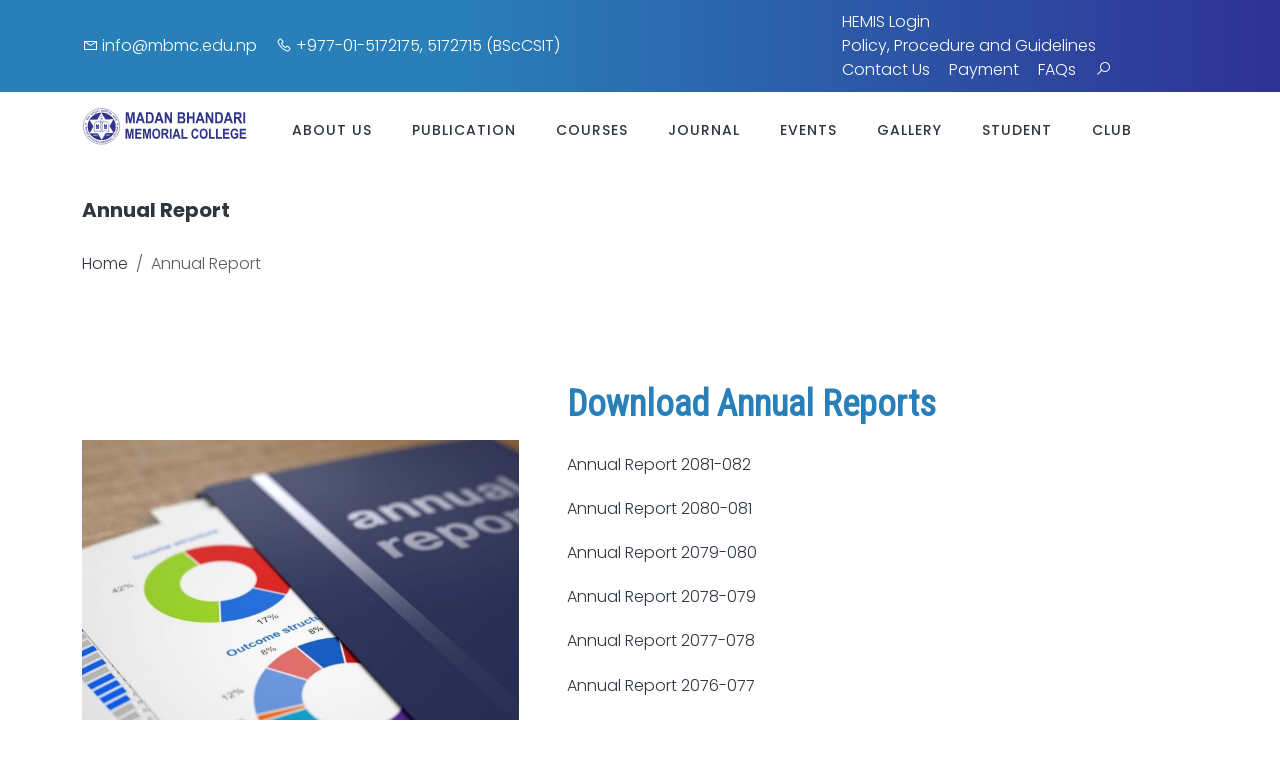

--- FILE ---
content_type: text/html; charset=UTF-8
request_url: https://www.mbmc.edu.np/annual-report
body_size: 6688
content:
<!doctype html>
<html lang="en" data-bs-theme="light">
<head>
    <meta charset="utf-8">
    <meta name="viewport" content="width=device-width, initial-scale=1">
    <meta name="cube-desc" content="" />

        <meta name="title" content="Annual Report">
<meta name="description" content="">
<meta name="keywords" content="">
<meta name="og:title" content="Annual Report">
<meta name="og:description" content="">
    <meta name="og:image" content="https://www.mbmc.edu.np/uploads/medias/annual-report.jpg">
    <meta name="og:url" content="https://www.mbmc.edu.np/annual-report">
    <meta name="csrf-token" content="5QYhThFu0kLnHixdAGQKKJ5xcJQto01Jpo5VobYK" />
    <link href="https://www.mbmc.edu.np/assets/site/img/favicon.png" rel="icon">
    <title>Annual Report</title>
    <link href="https://www.mbmc.edu.np/assets/site/css/bootstrap.min.css" rel="stylesheet">
    <link rel="stylesheet" href="https://maxst.icons8.com/vue-static/landings/line-awesome/font-awesome-line-awesome/css/all.min.css">
    <link rel="stylesheet" href="https://maxst.icons8.com/vue-static/landings/line-awesome/line-awesome/1.3.0/css/line-awesome.min.css">
    <link href="https://www.mbmc.edu.np/assets/site/css/owl.carousel.min.css" rel="stylesheet">
    <link href="https://www.mbmc.edu.np/assets/site/css/owl.theme.default.min.css" rel="stylesheet">
    <link href="https://www.mbmc.edu.np/assets/site/css/mbmc.min.css" rel="stylesheet">
    <link href="https://www.mbmc.edu.np/assets/site/stylesheets/custom.css" rel="stylesheet">
        <style>
        iframe{
            max-height: calc(100vh - 130px);
        }
    </style>
    <!-- jQuery library -->
    <script src="https://code.jquery.com/jquery-3.6.0.min.js" integrity="sha256-/xUj+3OJU5yExlq6GSYGSHk7tPXikynS7ogEvDej/m4=" crossorigin="anonymous"></script>
    <script src="https://www.mbmc.edu.np/assets/site/js/bootstrap.bundle.min.js"></script>
    <script src="https://www.mbmc.edu.np/assets/site/js/owl.carousel.min.js"></script>
    <script src="https://www.mbmc.edu.np/assets/dashboard/js/swal.min.js"></script>
    <script src="https://www.mbmc.edu.np/assets/dashboard/js/toast.js"></script>
        <!-- Google Tag Manager -->
    <script>(function(w,d,s,l,i){w[l]=w[l]||[];w[l].push({'gtm.start':
    new Date().getTime(),event:'gtm.js'});var f=d.getElementsByTagName(s)[0],
    j=d.createElement(s),dl=l!='dataLayer'?'&l='+l:'';j.async=true;j.src=
    'https://www.googletagmanager.com/gtm.js?id='+i+dl;f.parentNode.insertBefore(j,f);
    })(window,document,'script','dataLayer','GTM-PKVMRB6');</script>
    <!-- End Google Tag Manager -->
</head>
<body>
<!-- Google Tag Manager (noscript) -->
<noscript><iframe src="https://www.googletagmanager.com/ns.html?id=GTM-PKVMRB6"
height="0" width="0" style="display:none;visibility:hidden"></iframe></noscript>
<!-- End Google Tag Manager (noscript) -->
<div class="htop">
	<div class="container">
		<div class="row d-flex align-items-center">
			<div class="col-md-8">
				<ul>
					<li><a href="mailto:info@mbmc.edu.np"><i class="las la-envelope"></i> info@mbmc.edu.np</a></li>
					<li><a href="tel: +977-01-5172175, 5172715 (BScCSIT)"><i class="las la-phone"></i> +977-01-5172175, 5172715 (BScCSIT)</a></li>
				</ul>
			</div>
			<div class="col-md-4 hide-mb">
				<div class="d-flex align-items-center justify-content-end">
					<ul>
                        <ul class="menu">
                            <li >
        <a href="https://hemismbmc.dibugsoft.com">HEMIS Login</a>
        </li>
                    <li >
        <a href="/downloads">Policy, Procedure and Guidelines</a>
        </li>
                    <li >
        <a href="/contact">Contact Us</a>
        </li>
                    <li >
        <a href="/payment-option">Payment</a>
        </li>
                    <li >
        <a href="/faqs">FAQs</a>
        </li>
                <li><a href="javascript:{}" data-bs-toggle="offcanvas" data-bs-target="#offcanvasTop" ><i class="las la-search"></i></a></li>
    </ul>
					</ul>
				</div>
			</div>
		</div>
	</div>
</div>

<header class="show-mb">
	<div class="container">
		<div class="row d-flex align-items-center">
			<div class="col-6 logo">
                <a href="https://www.mbmc.edu.np" rel="home"><img src="https://www.mbmc.edu.np/assets/site/img/mbmc.svg" class="img-fluid" alt="Madan Bhandari Memorial College Logo"></a>
			</div>
			<div class="col-6">
				<ul class="justify-content-end">
                    <li><a href="javascript:{}" data-bs-toggle="offcanvas" data-bs-target="#offcanvasTop" ><i class="las la-search"></i></a></li>
					<li><a aria-label="Open Menu" href="javascript:{}" data-bs-toggle="offcanvas" data-bs-target="#offcanvasRight" aria-controls="offcanvasRight"><i class="las la-bars"></i></a></li>
				</ul>
			</div>
		</div>
	</div>
</header>

<header class="hide-mb rd-display">
	<div class="container">
		<div class="row d-flex align-items-stretch justify-content-center">
			<div class="col-md-2">
                <a href="https://www.mbmc.edu.np" rel="home"><img src="https://www.mbmc.edu.np/assets/site/img/mbmc.svg" class="img-fluid rd-logo" alt="Madan Bhandari Memorial College Logo"></a>
			</div>
			<nav class="col-md-10 main-nav">
                <ul class="menu">
                            <li >
        <a href="https://www.mbmc.edu.np/about-us">About Us</a>
            <ul
class="mega-menu"
>
    <div class="row g-5">
                <div class="col-md-4">
            <h3>About Us</h3>
            <div class="text-justify my-1">
                Madan Bhandari Memorial College, a non-profit making community institution, was established in 2001 to impart quality education at an affordable cost. The college offers a wide range of academic courses in BA, BBS, BBM, BCA, BScCSIT, and Master’s Degree courses in Sociology, Journalism, and English. Since its inception, the college has achieved remarkable success in terms of quality education and infrastructural development.
            </div>
            <a href="https://www.mbmc.edu.np/about-us" class="btn btn-outline-light readmore">
                Read More
                <i class="las la-long-arrow-alt-right"></i>
            </a>
        </div>
                                <div class="col-md-4">
            <ul>
        <li  class="sub-parent" >
        <a href="https://www.mbmc.edu.np/management-committee">Management Committee</a>
        </li>
        <li  class="sub-parent" >
        <a href="https://www.mbmc.edu.np/about-us">Institutional Overview</a>
        </li>
        <li  class="sub-parent" >
        <a href="https://www.mbmc.edu.np/organizational-structure">Organizational Structure</a>
        </li>
        <li  class="sub-parent" >
        <a href="https://www.mbmc.edu.np/uploads/medias/MBMCollegeStatute2081.pdf">College Statute</a>
        </li>
        <li  class="sub-parent" >
        <a href="https://www.mbmc.edu.np/facilities-and-services">Facilities and Services</a>
        </li>
        <li  class="sub-parent" >
        <a href="/team">Staff</a>
        </li>
        <li  class="sub-parent" >
        <a href="https://www.mbmc.edu.np/institutional-expertise">Institutional Expertise</a>
        </li>
    </ul>
        </div>
            </div>
</ul>
    </li>
                    <li >
        <a href="/publications">Publication</a>
            <ul
class="mega-menu"
>
    <div class="row g-5">
                        <div class="col-md-3">
            <h4>Research Publication</h4>
<ul>
        <li  class="sub-parent" >
        <a href="https://www.mbmc.edu.np/research-article-by-faculty-members">Research Article by Faculty Members</a>
        </li>
        <li  class="sub-parent" >
        <a href="https://www.mbmc.edu.np/conference-paper-by-faculty-members">Conference Paper by Faculty Members</a>
        </li>
    </ul>
        </div>
                <div class="col-md-3">
            <h4>Reports</h4>
<ul>
        <li  class="sub-parent" >
        <a href="https://www.mbmc.edu.np/annual-report">Annual Report</a>
        </li>
        <li  class="sub-parent" >
        <a href="https://www.mbmc.edu.np/audit-report">Audit Report</a>
        </li>
        <li  class="sub-parent" >
        <a href="https://www.mbmc.edu.np/shweta-shardul">Shweta Shardul</a>
        </li>
        <li  class="sub-parent" >
        <a href="https://www.mbmc.edu.np/tracer-study-report">Tracer Study Report</a>
        </li>
        <li  class="sub-parent" >
        <a href="https://www.mbmc.edu.np/survey-report">Survey Report</a>
        </li>
        <li  class="sub-parent" >
        <a href="https://www.mbmc.edu.np/emis">EMIS Report</a>
        </li>
    </ul>
        </div>
                <div class="col-md-3">
            <h4>Other Publication</h4>
<ul>
        <li  class="sub-parent" >
        <a href="https://www.mbmc.edu.np/uploads/medias/BCANewsletter,February2019.pdf">BCA Newsletter</a>
        </li>
        <li  class="sub-parent" >
        <a href="https://www.mbmc.edu.np/uploads/medias/MBMCQAA2081.pdf">QAA Accreditation Program</a>
        </li>
    </ul>
        </div>
                <div class="col-md-3">
            <h4>e-Bulletin</h4>
<ul>
        <li  class="sub-parent" >
        <a href="https://www.mbmc.edu.np/uploads/medias/MBMCeBulletionV1September2024.pdf">MBMC IdeaX 2024, Year 1, Volume 1, 2024/09/24</a>
        </li>
    </ul>
        </div>
                    </div>
</ul>
    </li>
                    <li >
        <a href="/course">Courses</a>
            <ul
class="mega-menu"
>
    <div class="row g-5">
                        <div class="col-md-4">
            <h4>Faculty of Management</h4>
<ul>
        <li  class="sub-parent" >
        <a href="https://www.mbmc.edu.np/course/bbm">BBM</a>
        </li>
        <li  class="sub-parent" >
        <a href="https://www.mbmc.edu.np/course/bbs">BBS</a>
        </li>
        <li  class="sub-parent" >
        <a href="https://www.mbmc.edu.np/syllabus">Syllabus under Faculty of Management</a>
        </li>
    </ul>
        </div>
                <div class="col-md-4">
            <h4>Faculty of Science &amp; Technology</h4>
<ul>
        <li  class="sub-parent" >
        <a href="https://www.mbmc.edu.np/course/bca">BCA</a>
        </li>
        <li  class="sub-parent" >
        <a href="https://www.mbmc.edu.np/course/bsccsit">BScCSIT</a>
        </li>
        <li  class="sub-parent" >
        <a href="https://www.mbmc.edu.np/syllabus">Syllabus under Faculty of Science &amp; Technology</a>
        </li>
    </ul>
        </div>
                <div class="col-md-4">
            <h4>Faculty of Humanities and Social Sciences</h4>
<ul>
        <li  class="sub-parent" >
        <a href="https://www.mbmc.edu.np/course/ba">BA</a>
        </li>
        <li  class="sub-parent" >
        <a href="https://www.mbmc.edu.np/course/ma-english">MA English</a>
        </li>
        <li  class="sub-parent" >
        <a href="https://www.mbmc.edu.np/course/ma-jmc">MA JMC</a>
        </li>
        <li  class="sub-parent" >
        <a href="https://www.mbmc.edu.np/course/ma-sociology">MA Sociology</a>
        </li>
        <li  class="sub-parent" >
        <a href="https://www.mbmc.edu.np/syllabus">Faculty of Humanities and Social Sciences</a>
        </li>
    </ul>
        </div>
                    </div>
</ul>
    </li>
                    <li >
        <a href="/">Journal</a>
            <ul
class="mega-menu"
>
    <div class="row g-5">
                        <div class="col-md-6">
            <h4>Journal of Productive Discourse (ProD)</h4>
<ul>
        <li  class="sub-parent" >
        <a href="https://www.mbmc.edu.np/journal-of-productive-discourse">About the Journal</a>
        </li>
        <li  class="sub-parent" >
        <a href="https://www.mbmc.edu.np/call-for-papers">Call for Papers</a>
        </li>
        <li  class="sub-parent" >
        <a href="https://www.mbmc.edu.np/current-issue">Current Issue</a>
        </li>
        <li  class="sub-parent" >
        <a href="https://www.mbmc.edu.np/archives">Archives</a>
        </li>
    </ul>
        </div>
                <div class="col-md-6">
            <h4>Shweta Shardul</h4>
<ul>
        <li  class="sub-parent" >
        <a href="https://www.mbmc.edu.np/uploads/medias/ShwetaShardulaMultidisciplinaryJournalVolXVII-2020.pdf">Shweta Shardul a Multidisciplinary Journal</a>
        </li>
    </ul>
        </div>
                    </div>
</ul>
    </li>
                    <li >
        <a href="/events">Events</a>
        </li>
                    <li >
        <a href="/gallery">Gallery</a>
            <ul class="submenu ">
                <li  class="sub-parent" >
        <a href="/">2076</a>
            <ul class="submenu  right-sub-menu ">
                <li  class="sub-parent" >
        <a href="/gallery/2076/picnic-and-welcome-program-2076">Picnic and Welcome Program 2076</a>
            <ul
class="mega-menu"
>
    <div class="row g-5">
                            </div>
</ul>
    </li>
                <li  class="sub-parent" >
        <a href="mbmc.edu.np">HOME</a>
        </li>
                <li  class="sub-parent" >
        <a href="/gallery/orientation-program-2076">Orientation Program 2076</a>
        </li>
                <li  class="sub-parent" >
        <a href="/gallery/guru-purnima-2076">Guru Purnima 2076</a>
        </li>
                <li  class="sub-parent" >
        <a href="/gallery/health-camp-2076">Health Camp 2076</a>
        </li>
                <li  class="sub-parent" >
        <a href="/gallery/college-day-2076">College Day 2076</a>
        </li>
                <li  class="sub-parent" >
        <a href="/gallery/cleaning-campaign-2076">Cleaning Campaign 2076</a>
        </li>
            </ul>
    </li>
                <li  class="sub-parent" >
        <a href="/">2075</a>
            <ul class="submenu  right-sub-menu ">
                <li  class="sub-parent" >
        <a href="/gallery/dance-2075">Dance 2075</a>
        </li>
                <li  class="sub-parent" >
        <a href="/gallery/health-camp-2075">Health Camp 2075</a>
        </li>
                <li  class="sub-parent" >
        <a href="/gallery/poem-recitation-2075">Poem Recitation 2075</a>
        </li>
                <li  class="sub-parent" >
        <a href="/gallery/quiz-contest-2075">Quiz Contest 2075</a>
        </li>
                <li  class="sub-parent" >
        <a href="/gallery/college-day-2075">College Day 2075</a>
        </li>
                <li  class="sub-parent" >
        <a href="Science Practical 2075">Science Practical 2075</a>
        </li>
                <li  class="sub-parent" >
        <a href="/gallery/social-work-camp-2075">Social Work Camp 2075</a>
        </li>
                <li  class="sub-parent" >
        <a href="/gallery/hotel-management-practical-2075">Hotel Management Practical 2075</a>
        </li>
                <li  class="sub-parent" >
        <a href="/gallery/social-work-day-2075">Social Work Day 2075</a>
        </li>
                <li  class="sub-parent" >
        <a href="/gallery/sports-meet-2075">Sports Meet 2075</a>
        </li>
                <li  class="sub-parent" >
        <a href="/gallery/tour-2075">Tour 2075</a>
        </li>
                <li  class="sub-parent" >
        <a href="/gallery/welcome-2075">Welcome 2075</a>
        </li>
            </ul>
    </li>
                <li  class="sub-parent" >
        <a href="/">2074</a>
            <ul class="submenu  right-sub-menu ">
                <li  class="sub-parent" >
        <a href="/gallery/sanitation-program-2074">Sanitation Program 2074</a>
        </li>
                <li  class="sub-parent" >
        <a href="/gallery/poem-recitation-2074">Poem Recitation 2074</a>
        </li>
                <li  class="sub-parent" >
        <a href="/gallery/donation-to-dhurmus-suntali-foundation-2074">Donation to Dhurmus Suntali Foundation 2074</a>
        </li>
                <li  class="sub-parent" >
        <a href="/gallery/college-day-2074">College Day 2074</a>
        </li>
                <li  class="sub-parent" >
        <a href="/gallery/sports-week-2074">Sports Week 2074</a>
        </li>
                <li  class="sub-parent" >
        <a href="/gallery/welcome-and-farewell-2074">Welcome and Farewell 2074</a>
        </li>
                <li  class="sub-parent" >
        <a href="/gallery/tour-2074">Tour 2074</a>
        </li>
                <li  class="sub-parent" >
        <a href="/gallery/social-work-day-2074">Social Work Day 2074</a>
        </li>
                <li  class="sub-parent" >
        <a href="/gallery/social-work-camp-2074">Social Work Camp 2074</a>
        </li>
            </ul>
    </li>
                <li  class="sub-parent" >
        <a href="/">2073</a>
            <ul class="submenu  right-sub-menu ">
                <li  class="sub-parent" >
        <a href="/gallery/teacher-training-2073">Teacher Training 2073</a>
        </li>
                <li  class="sub-parent" >
        <a href="/gallery/talent-show-2073">Talent Show 2073</a>
        </li>
                <li  class="sub-parent" >
        <a href="/gallery/sports-week-2073">Sports Week 2073</a>
        </li>
                <li  class="sub-parent" >
        <a href="/gallery/social-work-day-2073">Social Work Day 2073</a>
        </li>
                <li  class="sub-parent" >
        <a href="/gallery/poem-recitation-2073">Poem Recitation 2073</a>
        </li>
                <li  class="sub-parent" >
        <a href="/gallery/hotel-management-practical-2073">Hotel Management Practical 2073</a>
        </li>
                <li  class="sub-parent" >
        <a href="/gallery/health-camp-2073">Health Camp 2073</a>
        </li>
                <li  class="sub-parent" >
        <a href="/gallery/college-day-2073">College Day 2073</a>
        </li>
                <li  class="sub-parent" >
        <a href="/gallery/welcome-and-farewell-2073">Welcome and Farewell 2073</a>
        </li>
            </ul>
    </li>
                <li  class="sub-parent" >
        <a href="/">2072</a>
            <ul class="submenu  right-sub-menu ">
                <li  class="sub-parent" >
        <a href="/gallery/welcome-and-farewell-2072">Welcome and Farewell 2072</a>
        </li>
                <li  class="sub-parent" >
        <a href="/gallery/sports-week-2072">Sports Week 2072</a>
        </li>
                <li  class="sub-parent" >
        <a href="/gallery/science-practical-2072">Science Practical 2072</a>
        </li>
                <li  class="sub-parent" >
        <a href="/gallery/health-camp-2072">Health Camp 2072</a>
        </li>
                <li  class="sub-parent" >
        <a href="/gallery/college-day-2072">College Day 2072</a>
        </li>
                <li  class="sub-parent" >
        <a href="/gallery/bagmati-safai-maha-abhiyan-2072">Bagmati Safai Maha Abhiyan 2072</a>
        </li>
            </ul>
    </li>
                <li  class="sub-parent" >
        <a href="/">2071</a>
            <ul class="submenu  right-sub-menu ">
                <li  class="sub-parent" >
        <a href="/gallery/dance-2071">Dance 2071</a>
        </li>
                <li  class="sub-parent" >
        <a href="/gallery/2076/science-practical-2071">Science Practical 2071</a>
        </li>
                <li  class="sub-parent" >
        <a href="/gallery/hotel-management-practical-2071">Hotel Management Practical 2071</a>
        </li>
                <li  class="sub-parent" >
        <a href="/gallery/sports-week-2071">Sports Week 2071</a>
        </li>
            </ul>
    </li>
            </ul>
    </li>
                    <li >
        <a href="/">Student</a>
            <ul
class="mega-menu"
>
    <div class="row g-5">
                                <div class="col-md-6">
            <ul>
        <li  class="sub-parent" >
        <a href="https://www.mbmc.edu.np/eca-and-student-services">ECA and Student Services</a>
        </li>
        <li  class="sub-parent" >
        <a href="https://www.mbmc.edu.np/scholarship">Scholarship</a>
        </li>
        <li  class="sub-parent" >
        <a href="https://www.mbmc.edu.np/student-council">Student Council</a>
        </li>
        <li  class="sub-parent" >
        <a href="https://www.mbmc.edu.np/alumni">Alumni</a>
        </li>
        <li  class="sub-parent" >
        <a href="https://forms.gle/bKU1wfw9trpAQ9bY6">Feedback to Faculty Members</a>
        </li>
        <li  class="sub-parent" >
        <a href="https://forms.gle/tRhdbmwQRdo2wNAC9">Feedback to Department and College</a>
        </li>
        <li  class="sub-parent" >
        <a href="https://forms.gle/kmbKyPACj5B4TYdbA">Psychosocial Counseling Session Registration</a>
        </li>
        <li  class="sub-parent" >
        <a href="https://forms.gle/9WrsA7CAsHW27VdJ7">Student Satisfaction Survey</a>
        </li>
        <li  class="sub-parent" >
        <a href="https://www.mbmc.edu.np/class-routine">Class Routine</a>
        </li>
    </ul>
        </div>
            </div>
</ul>
    </li>
                    <li >
        <a href="/">Club</a>
            <ul
class="mega-menu"
>
    <div class="row g-5">
                                <div class="">
            <ul>
        <li  class="sub-parent" >
        <a href="/siliconivy">MBMC Tech Club</a>
        </li>
        <li  class="sub-parent" >
        <a href="https://www.mbmc.edu.np/mbmideax">MBM IdeaX</a>
        </li>
    </ul>
        </div>
            </div>
</ul>
    </li>
                
    </ul>
			</nav>
		</div>
	</div>
</header>

<div class="offcanvas offcanvas-top offset-search" style="min-height: 100vh;" tabindex="-1" id="offcanvasTop" aria-labelledby="offcanvasTopLabel">
    <div class="p-3 text-end">
        <button type="button" class="btn-close text-end" data-bs-dismiss="offcanvas" aria-label="Close"></button>
    </div>
    <div class="offcanvas-body">
        <div class="row">
            <div class="col-md-2 hide-mb">
                <img src="https://www.mbmc.edu.np/assets/site/img/5166950.jpg" class="img-fluid" style="height:90vh; width: 100%; object-fit: cover;" alt="">
            </div>
            <div class="col-md-10">
                <form action="https://www.mbmc.edu.np/search" method="GET">
                    <div class="my-5">
                        <input id="searchInput" value="" type="search" autocomplete="off" autocapitalize="on" name="q" class="form-control form-control-lg rd-search" autofocus="" placeholder="Type here to search..">
                    </div>
                    <div>
                        <button class="btn btn-outline-dark btn-lg" type="submit">Search</button>
                    </div>
                </form>
            </div>
        </div>
    </div>
</div>

<div class="offcanvas offcanvas-end offcanvas-menu" tabindex="-1" id="offcanvasRight" aria-labelledby="offcanvasRightLabel">
    <div class="text-start p-3">
        <button type="button" class="btn-close" data-bs-dismiss="offcanvas" aria-label="Close"></button>
    </div>

    <div class="offcanvas-body">
        <div class="p-3">
            <div class="col-12 mb-3 show-mb">
                <ul class="">
                            <li >
        <a href="https://www.mbmc.edu.np/about-us">About Us</a>
            <ul class="submenu ">
                <li  class="sub-parent" >
        <a href="https://www.mbmc.edu.np/management-committee">Management Committee</a>
        </li>
                <li  class="sub-parent" >
        <a href="https://www.mbmc.edu.np/about-us">Institutional Overview</a>
        </li>
                <li  class="sub-parent" >
        <a href="https://www.mbmc.edu.np/organizational-structure">Organizational Structure</a>
        </li>
                <li  class="sub-parent" >
        <a href="https://www.mbmc.edu.np/uploads/medias/MBMCollegeStatute2081.pdf">College Statute</a>
        </li>
                <li  class="sub-parent" >
        <a href="https://www.mbmc.edu.np/facilities-and-services">Facilities and Services</a>
        </li>
                <li  class="sub-parent" >
        <a href="/team">Staff</a>
        </li>
                <li  class="sub-parent" >
        <a href="https://www.mbmc.edu.np/institutional-expertise">Institutional Expertise</a>
        </li>
            </ul>
    </li>
                    <li >
        <a href="/publications">Publication</a>
            <ul class="submenu ">
                <li  class="sub-parent" >
        <a href="/">Research Publication</a>
            <ul
class="mega-menu"
>
    <div class="row g-5">
                                <div class="">
            <ul>
        <li  class="sub-parent" >
        <a href="https://www.mbmc.edu.np/research-article-by-faculty-members">Research Article by Faculty Members</a>
        </li>
        <li  class="sub-parent" >
        <a href="https://www.mbmc.edu.np/conference-paper-by-faculty-members">Conference Paper by Faculty Members</a>
        </li>
    </ul>
        </div>
            </div>
</ul>
    </li>
                <li  class="sub-parent" >
        <a href="/">Reports</a>
            <ul
class="mega-menu"
>
    <div class="row g-5">
                                <div class="">
            <ul>
        <li  class="sub-parent" >
        <a href="https://www.mbmc.edu.np/annual-report">Annual Report</a>
        </li>
        <li  class="sub-parent" >
        <a href="https://www.mbmc.edu.np/audit-report">Audit Report</a>
        </li>
        <li  class="sub-parent" >
        <a href="https://www.mbmc.edu.np/shweta-shardul">Shweta Shardul</a>
        </li>
        <li  class="sub-parent" >
        <a href="https://www.mbmc.edu.np/tracer-study-report">Tracer Study Report</a>
        </li>
        <li  class="sub-parent" >
        <a href="https://www.mbmc.edu.np/survey-report">Survey Report</a>
        </li>
        <li  class="sub-parent" >
        <a href="https://www.mbmc.edu.np/emis">EMIS Report</a>
        </li>
    </ul>
        </div>
            </div>
</ul>
    </li>
                <li  class="sub-parent" >
        <a href="/">e-Bulletin</a>
            <ul
class="mega-menu"
>
    <div class="row g-5">
                                <div class="">
            <ul>
        <li  class="sub-parent" >
        <a href="https://www.mbmc.edu.np/uploads/medias/MBMCeBulletionV1September2024.pdf">MBMC IdeaX 2024, Year 1, Volume 1, 2024/09/24</a>
        </li>
    </ul>
        </div>
            </div>
</ul>
    </li>
                <li  class="sub-parent" >
        <a href="/">Other Publication</a>
            <ul
class="mega-menu"
>
    <div class="row g-5">
                                <div class="">
            <ul>
        <li  class="sub-parent" >
        <a href="https://www.mbmc.edu.np/uploads/medias/BCANewsletter,February2019.pdf">BCA Newsletter</a>
        </li>
        <li  class="sub-parent" >
        <a href="https://www.mbmc.edu.np/uploads/medias/MBMCQAA2081.pdf">QAA Accreditation Program</a>
        </li>
    </ul>
        </div>
            </div>
</ul>
    </li>
            </ul>
    </li>
                    <li >
        <a href="/course">Courses</a>
            <ul class="submenu ">
                <li  class="sub-parent" >
        <a href="/courses">Faculty of Management</a>
            <ul
class="mega-menu"
>
    <div class="row g-5">
                                <div class="col-md-4">
            <ul>
        <li  class="sub-parent" >
        <a href="https://www.mbmc.edu.np/course/bbm">BBM</a>
        </li>
        <li  class="sub-parent" >
        <a href="https://www.mbmc.edu.np/course/bbs">BBS</a>
        </li>
        <li  class="sub-parent" >
        <a href="https://www.mbmc.edu.np/syllabus">Syllabus under Faculty of Management</a>
        </li>
    </ul>
        </div>
            </div>
</ul>
    </li>
                <li  class="sub-parent" >
        <a href="/course/category/school-of-science-and-technology">Faculty of Science &amp; Technology</a>
            <ul
class="mega-menu"
>
    <div class="row g-5">
                                <div class="">
            <ul>
        <li  class="sub-parent" >
        <a href="https://www.mbmc.edu.np/course/bca">BCA</a>
        </li>
        <li  class="sub-parent" >
        <a href="https://www.mbmc.edu.np/course/bsccsit">BScCSIT</a>
        </li>
        <li  class="sub-parent" >
        <a href="https://www.mbmc.edu.np/syllabus">Syllabus under Faculty of Science &amp; Technology</a>
        </li>
    </ul>
        </div>
            </div>
</ul>
    </li>
                <li  class="sub-parent" >
        <a href="/">Faculty of Humanities and Social Sciences</a>
            <ul
class="mega-menu"
>
    <div class="row g-5">
                                <div class="">
            <ul>
        <li  class="sub-parent" >
        <a href="https://www.mbmc.edu.np/course/ba">BA</a>
        </li>
        <li  class="sub-parent" >
        <a href="https://www.mbmc.edu.np/course/ma-english">MA English</a>
        </li>
        <li  class="sub-parent" >
        <a href="https://www.mbmc.edu.np/course/ma-jmc">MA JMC</a>
        </li>
        <li  class="sub-parent" >
        <a href="https://www.mbmc.edu.np/course/ma-sociology">MA Sociology</a>
        </li>
        <li  class="sub-parent" >
        <a href="https://www.mbmc.edu.np/syllabus">Faculty of Humanities and Social Sciences</a>
        </li>
    </ul>
        </div>
            </div>
</ul>
    </li>
            </ul>
    </li>
                    <li >
        <a href="/">Journal</a>
            <ul class="submenu ">
                <li  class="sub-parent" >
        <a href="/">Journal of Productive Discourse (ProD)</a>
            <ul
class="mega-menu"
>
    <div class="row g-5">
                                <div class="col-md-6">
            <ul>
        <li  class="sub-parent" >
        <a href="https://www.mbmc.edu.np/journal-of-productive-discourse">About the Journal</a>
        </li>
        <li  class="sub-parent" >
        <a href="https://www.mbmc.edu.np/call-for-papers">Call for Papers</a>
        </li>
        <li  class="sub-parent" >
        <a href="https://www.mbmc.edu.np/current-issue">Current Issue</a>
        </li>
        <li  class="sub-parent" >
        <a href="https://www.mbmc.edu.np/archives">Archives</a>
        </li>
    </ul>
        </div>
            </div>
</ul>
    </li>
                <li  class="sub-parent" >
        <a href="/">Shweta Shardul</a>
            <ul
class="mega-menu"
>
    <div class="row g-5">
                                <div class="col-md-6">
            <ul>
        <li  class="sub-parent" >
        <a href="https://www.mbmc.edu.np/uploads/medias/ShwetaShardulaMultidisciplinaryJournalVolXVII-2020.pdf">Shweta Shardul a Multidisciplinary Journal</a>
        </li>
    </ul>
        </div>
            </div>
</ul>
    </li>
            </ul>
    </li>
                    <li >
        <a href="/events">Events</a>
        </li>
                    <li >
        <a href="/gallery">Gallery</a>
            <ul class="submenu ">
                <li  class="sub-parent" >
        <a href="/">2076</a>
            <ul class="submenu  right-sub-menu ">
                <li  class="sub-parent" >
        <a href="/gallery/2076/picnic-and-welcome-program-2076">Picnic and Welcome Program 2076</a>
            <ul
class="mega-menu"
>
    <div class="row g-5">
                            </div>
</ul>
    </li>
                <li  class="sub-parent" >
        <a href="mbmc.edu.np">HOME</a>
        </li>
                <li  class="sub-parent" >
        <a href="/gallery/orientation-program-2076">Orientation Program 2076</a>
        </li>
                <li  class="sub-parent" >
        <a href="/gallery/guru-purnima-2076">Guru Purnima 2076</a>
        </li>
                <li  class="sub-parent" >
        <a href="/gallery/health-camp-2076">Health Camp 2076</a>
        </li>
                <li  class="sub-parent" >
        <a href="/gallery/college-day-2076">College Day 2076</a>
        </li>
                <li  class="sub-parent" >
        <a href="/gallery/cleaning-campaign-2076">Cleaning Campaign 2076</a>
        </li>
            </ul>
    </li>
                <li  class="sub-parent" >
        <a href="/">2075</a>
            <ul class="submenu  right-sub-menu ">
                <li  class="sub-parent" >
        <a href="/gallery/dance-2075">Dance 2075</a>
        </li>
                <li  class="sub-parent" >
        <a href="/gallery/health-camp-2075">Health Camp 2075</a>
        </li>
                <li  class="sub-parent" >
        <a href="/gallery/poem-recitation-2075">Poem Recitation 2075</a>
        </li>
                <li  class="sub-parent" >
        <a href="/gallery/quiz-contest-2075">Quiz Contest 2075</a>
        </li>
                <li  class="sub-parent" >
        <a href="/gallery/college-day-2075">College Day 2075</a>
        </li>
                <li  class="sub-parent" >
        <a href="Science Practical 2075">Science Practical 2075</a>
        </li>
                <li  class="sub-parent" >
        <a href="/gallery/social-work-camp-2075">Social Work Camp 2075</a>
        </li>
                <li  class="sub-parent" >
        <a href="/gallery/hotel-management-practical-2075">Hotel Management Practical 2075</a>
        </li>
                <li  class="sub-parent" >
        <a href="/gallery/social-work-day-2075">Social Work Day 2075</a>
        </li>
                <li  class="sub-parent" >
        <a href="/gallery/sports-meet-2075">Sports Meet 2075</a>
        </li>
                <li  class="sub-parent" >
        <a href="/gallery/tour-2075">Tour 2075</a>
        </li>
                <li  class="sub-parent" >
        <a href="/gallery/welcome-2075">Welcome 2075</a>
        </li>
            </ul>
    </li>
                <li  class="sub-parent" >
        <a href="/">2074</a>
            <ul class="submenu  right-sub-menu ">
                <li  class="sub-parent" >
        <a href="/gallery/sanitation-program-2074">Sanitation Program 2074</a>
        </li>
                <li  class="sub-parent" >
        <a href="/gallery/poem-recitation-2074">Poem Recitation 2074</a>
        </li>
                <li  class="sub-parent" >
        <a href="/gallery/donation-to-dhurmus-suntali-foundation-2074">Donation to Dhurmus Suntali Foundation 2074</a>
        </li>
                <li  class="sub-parent" >
        <a href="/gallery/college-day-2074">College Day 2074</a>
        </li>
                <li  class="sub-parent" >
        <a href="/gallery/sports-week-2074">Sports Week 2074</a>
        </li>
                <li  class="sub-parent" >
        <a href="/gallery/welcome-and-farewell-2074">Welcome and Farewell 2074</a>
        </li>
                <li  class="sub-parent" >
        <a href="/gallery/tour-2074">Tour 2074</a>
        </li>
                <li  class="sub-parent" >
        <a href="/gallery/social-work-day-2074">Social Work Day 2074</a>
        </li>
                <li  class="sub-parent" >
        <a href="/gallery/social-work-camp-2074">Social Work Camp 2074</a>
        </li>
            </ul>
    </li>
                <li  class="sub-parent" >
        <a href="/">2073</a>
            <ul class="submenu  right-sub-menu ">
                <li  class="sub-parent" >
        <a href="/gallery/teacher-training-2073">Teacher Training 2073</a>
        </li>
                <li  class="sub-parent" >
        <a href="/gallery/talent-show-2073">Talent Show 2073</a>
        </li>
                <li  class="sub-parent" >
        <a href="/gallery/sports-week-2073">Sports Week 2073</a>
        </li>
                <li  class="sub-parent" >
        <a href="/gallery/social-work-day-2073">Social Work Day 2073</a>
        </li>
                <li  class="sub-parent" >
        <a href="/gallery/poem-recitation-2073">Poem Recitation 2073</a>
        </li>
                <li  class="sub-parent" >
        <a href="/gallery/hotel-management-practical-2073">Hotel Management Practical 2073</a>
        </li>
                <li  class="sub-parent" >
        <a href="/gallery/health-camp-2073">Health Camp 2073</a>
        </li>
                <li  class="sub-parent" >
        <a href="/gallery/college-day-2073">College Day 2073</a>
        </li>
                <li  class="sub-parent" >
        <a href="/gallery/welcome-and-farewell-2073">Welcome and Farewell 2073</a>
        </li>
            </ul>
    </li>
                <li  class="sub-parent" >
        <a href="/">2072</a>
            <ul class="submenu  right-sub-menu ">
                <li  class="sub-parent" >
        <a href="/gallery/welcome-and-farewell-2072">Welcome and Farewell 2072</a>
        </li>
                <li  class="sub-parent" >
        <a href="/gallery/sports-week-2072">Sports Week 2072</a>
        </li>
                <li  class="sub-parent" >
        <a href="/gallery/science-practical-2072">Science Practical 2072</a>
        </li>
                <li  class="sub-parent" >
        <a href="/gallery/health-camp-2072">Health Camp 2072</a>
        </li>
                <li  class="sub-parent" >
        <a href="/gallery/college-day-2072">College Day 2072</a>
        </li>
                <li  class="sub-parent" >
        <a href="/gallery/bagmati-safai-maha-abhiyan-2072">Bagmati Safai Maha Abhiyan 2072</a>
        </li>
            </ul>
    </li>
                <li  class="sub-parent" >
        <a href="/">2071</a>
            <ul class="submenu  right-sub-menu ">
                <li  class="sub-parent" >
        <a href="/gallery/dance-2071">Dance 2071</a>
        </li>
                <li  class="sub-parent" >
        <a href="/gallery/2076/science-practical-2071">Science Practical 2071</a>
        </li>
                <li  class="sub-parent" >
        <a href="/gallery/hotel-management-practical-2071">Hotel Management Practical 2071</a>
        </li>
                <li  class="sub-parent" >
        <a href="/gallery/sports-week-2071">Sports Week 2071</a>
        </li>
            </ul>
    </li>
            </ul>
    </li>
                    <li >
        <a href="/">Student</a>
            <ul class="submenu ">
                <li  class="sub-parent" >
        <a href="https://www.mbmc.edu.np/eca-and-student-services">ECA and Student Services</a>
        </li>
                <li  class="sub-parent" >
        <a href="https://www.mbmc.edu.np/scholarship">Scholarship</a>
        </li>
                <li  class="sub-parent" >
        <a href="https://www.mbmc.edu.np/student-council">Student Council</a>
        </li>
                <li  class="sub-parent" >
        <a href="https://www.mbmc.edu.np/alumni">Alumni</a>
        </li>
                <li  class="sub-parent" >
        <a href="https://forms.gle/bKU1wfw9trpAQ9bY6">Feedback to Faculty Members</a>
        </li>
                <li  class="sub-parent" >
        <a href="https://forms.gle/tRhdbmwQRdo2wNAC9">Feedback to Department and College</a>
        </li>
                <li  class="sub-parent" >
        <a href="https://forms.gle/kmbKyPACj5B4TYdbA">Psychosocial Counseling Session Registration</a>
        </li>
                <li  class="sub-parent" >
        <a href="https://forms.gle/9WrsA7CAsHW27VdJ7">Student Satisfaction Survey</a>
        </li>
                <li  class="sub-parent" >
        <a href="https://www.mbmc.edu.np/class-routine">Class Routine</a>
        </li>
            </ul>
    </li>
                    <li >
        <a href="/">Club</a>
            <ul class="submenu ">
                <li  class="sub-parent" >
        <a href="/siliconivy">MBMC Tech Club</a>
        </li>
                <li  class="sub-parent" >
        <a href="https://www.mbmc.edu.np/mbmideax">MBM IdeaX</a>
        </li>
            </ul>
    </li>
                
    </ul>
            </div>
        </div>
    </div>
</div> <!-- /Right Offcanvas-->
    <div class="page-title parallax parallax1">
        <div class="overlay"></div>
        <div class="container">
            <div class="row">
                <div class="col-md-12">
                    <div class="page-title-heading">
                        <h1 class="title">Annual Report</h1>
                        <div class="breadcrumbs">
                            <ol class="breadcrumb">
                                <li class="breadcrumb-item"><a href="https://www.mbmc.edu.np">Home</a></li>
                                <li class="breadcrumb-item active">Annual Report</li>
                            </ol>
                        </div>
                    </div>
                </div>
            </div>
        </div>
    </div>
    <section class="main-cont blog-single blog-single-sidebar">
        <div class="post-wrap">
            <div class="container">
                <div class="row align-items-center g-5">
                                            <div class="col-md-5">
                            <img src="https://www.mbmc.edu.np/uploads/medias/annual-report.jpg" class="img-fluid of-60" alt="">
                        </div>
                                                            <div class="col-md">
                        <div>
                            <h3>Download Annual Reports</h3><p><a href="https://www.mbmc.edu.np/uploads/medias/MBMCollegeAnnualReport2081-082.pdf">Annual Report 2081-082</a></p><p><a href="https://www.mbmc.edu.np/uploads/medias/AnnualReport2080-081.pdf">Annual Report 2080-081</a></p><p><a href="https://www.mbmc.edu.np/uploads/medias/AnnualReport2079-080.pdf">Annual Report 2079-080</a></p><p><a href="https://www.mbmc.edu.np/uploads/medias/AnnualReport2078-079.pdf">Annual Report 2078-079</a></p><p><a href="https://www.mbmc.edu.np/uploads/medias/AnnualReport2077-078.pdf">Annual Report 2077-078</a></p><p><a href="https://www.mbmc.edu.np/uploads/medias/AnnualReport2076-077.pdf">Annual Report 2076-077</a></p><p><a href="https://www.mbmc.edu.np/uploads/medias/AnnualReport2075-076.pdf">Annual Report 2075-076</a></p><p><a href="https://www.mbmc.edu.np/uploads/medias/AnnualReport2074-075.pdf">Annual Report 2074-075</a></p><p><a href="https://www.mbmc.edu.np/uploads/medias/AnnualReport2073-074.pdf">Annual Report 2073-074</a></p><p>&nbsp;</p><h4>We request your kind feedback on our Annual Report, if any. You may provide your feedback by <a href="https://www.mbmc.edu.np/general-feedback"><strong>CLICKING HERE</strong></a><strong>.</strong></h4>
                        </div>
                    </div>
                </div>
                            </div>
        </div>
    </section>
<footer>
	<div class="container">
		<div class="row g-5">
			<div class="col-md-4">
				<div class="p-2 text-center rounded bg-light">
                    <img
                        src="https://www.mbmc.edu.np/assets/site/img/mbmc.svg"
                        alt="Madan Bhandari Memorial College Logo"
                        class="img-fluid"
                    />
					<p class="text-dark">(Affiliated to Tribhuvan University)</p>
				</div>
				<address class="pt-2">
					<div class="d-flex align-items-center py-1">
						<div class="icon me-2">
							<i class="las la-phone-volume"></i>
						</div>
						<p> +977-01-5172175, 5172715 (BScCSIT)</p>
					</div>
					<div class="d-flex align-items-center py-1">
						<div class="icon me-2">
							<i class="las la-envelope"></i>
						</div>
						<p>info@mbmc.edu.np</p>
					</div>
					<div class="d-flex align-items-center py-1">
						<div class="icon me-2">
							<i class="las la-map-marker"></i>
						</div>
						<p>Kathmandu Metropolitan City, Ward No. 10, New Baneshwor, Kathmandu</p>
					</div>
				</address>
			</div>
			<div class="col-md-4">
                				<h3>Quick Links</h3>
				<ul class="category">
                    <ul class="category">
                            <li >
        <a href="https://www.old.mbmc.edu.np/">Old Website</a>
        </li>
                    <li >
        <a href="https://forms.gle/bKU1wfw9trpAQ9bY6">Feedback to Faculty Members</a>
        </li>
                    <li >
        <a href="https://forms.gle/tRhdbmwQRdo2wNAC9">Feedback to Department and College</a>
        </li>
                
    </ul>
				</ul>
                			</div>
			<div class="col-md-4">
				<h3>Newsletter</h3>
				<div class="newsletter">
                    <form method="post" action="https://www.mbmc.edu.np/newsletter">
                        <input type="hidden" name="_token" value="5QYhThFu0kLnHixdAGQKKJ5xcJQto01Jpo5VobYK" autocomplete="off">                        <div id="my_name_WRPRJDI2ictgkeF1_wrap"  style="display: none" aria-hidden="true">
        <input id="my_name_WRPRJDI2ictgkeF1"
               name="my_name_WRPRJDI2ictgkeF1"
               type="text"
               value=""
                              autocomplete="nope"
               tabindex="-1">
        <input name="valid_from"
               type="text"
               value="[base64]"
                              autocomplete="off"
               tabindex="-1">
    </div>
                        <div class="input-group">
                            <input
                                type="email"
                                class="form-control"
                                name="email"
                                placeholder="Your Email Address"
                                aria-label="email" aria-describedby="button-addon2"
                                required
                            />
                            <button class="btn btn-theme" type="submit" id="button-addon2">SUBSCRIBE</button>
                        </div>
                    </form>
				</div>

                				<ul class="social">
                                            <li><a href="https://www.facebook.com/mbmc.edu/" class=""><i class="fab fa-facebook-f"></i></a></li>
                                            <li><a href="https://www.twitter.com" class=""><i class="fab fa-twitter"></i></a></li>
                                            <li><a href="https://www.youtube.com/@mbmcollege" class=""><i class="fab fa-youtube"></i></a></li>
                                            <li><a href="https://www.instagram.com/mbmcollege" class=""><i class="fab fa-instagram"></i></a></li>
                    				</ul>
                			</div>
		</div>
	</div>
</footer>
<div class="fbtm py-3">
	<div class="container">
		<div class="row d-flex align-items-center">
			<div class="col-auto">
				<span>&copy; 2026 All rights reserved Madan Bhandari Memorial College</span>
			</div>
			<div class="col">
				<ul>
					<li><a href="#">Terms & Conditions</a></li>
					<li><a href="#">Privacy</a></li>
					<li>| Developed by: <a href="https://www.techie.com.np" target="_blank">Techie IT</a></li>
				</ul>
			</div>
		</div>
	</div>
</div>

<a href="javascript:void(0)" class="back-to-top bounce" id="back-top"> <i class="las la-arrow-up"></i></a> <!-- /back to top -->

<!-- Messenger Chat Plugin Code -->
    <div id="fb-root"></div>

    <!-- Your Chat Plugin code -->
    <div id="fb-customer-chat" class="fb-customerchat">
    </div>

    <script>
      var chatbox = document.getElementById('fb-customer-chat');
      chatbox.setAttribute("page_id", "572419756147786");
      chatbox.setAttribute("attribution", "biz_inbox");
    </script>

    <!-- Your SDK code -->
    <script>
      window.fbAsyncInit = function() {
        FB.init({
          xfbml            : true,
          version          : 'v18.0'
        });
      };

      (function(d, s, id) {
        var js, fjs = d.getElementsByTagName(s)[0];
        if (d.getElementById(id)) return;
        js = d.createElement(s); js.id = id;
        js.src = 'https://connect.facebook.net/en_US/sdk/xfbml.customerchat.js';
        fjs.parentNode.insertBefore(js, fjs);
      }(document, 'script', 'facebook-jssdk'));
    </script>
<div class="modal fade" id="exampleModal" tabindex="-1" aria-labelledby="exampleModalLabel" aria-hidden="true">
    <div class="modal-dialog modal-dialog-centered">
        <div class="modal-content">
            <div class="modal-body bg-dark p-5 text-white">
                <div class="position-absolute top-0 start-100 translate-middle rd-close-btn">
                    <button type="button" class="btn btn-sm" data-bs-dismiss="modal" aria-label="Close"><i class="fas fa-times"></i></button>
                </div>
                <p class="fs-3 py-3">Search</p>
                <div class="input-group search" itemscope itemtype="https://schema.org/WebSite">
                    <meta itemprop="url" content="https://www.thebritishcollege.edu.np/"/>
                    <form class="d-flex w-100" itemprop="potentialAction" itemscope itemtype="https://schema.org/SearchAction">
                        <meta itemprop="target" content="https://www.thebritishcollege.edu.np/search?q={search_term_string}"/>
                        <button class="btn" type="button" id="search"><i class="fas fa-search"></i></button>
                        <input itemprop="query-input" type="text" id="Search" name="search_term_string" class="form-control" placeholder="type here.." aria-describedby="search" required>
                    </form>
                </div>
            </div>
        </div>
    </div>
</div>
<script src="https://www.mbmc.edu.np/assets/site/js/techie.js"></script>

<script>
    // Draggable
    $( function() {
        $( "#draggable" ).draggable();
    } );

    function myFunction() {
        var x = document.getElementById("draggable");
        if (x.style.display === "none") {
            x.style.display = "block";
        } else {
            x.style.display = "none";
        }
    }

    //Back to Top
    var btn = $('#back-top');

    $(window).scroll(function() {
        if ($(window).scrollTop() > 300) {
            btn.addClass('show');
        } else {
            btn.removeClass('show');
        }
    });
    btn.on('click', function(e) {
        e.preventDefault();
        $('html, body').animate({scrollTop:0}, '300');
    });

    function toggleTheme()
    {
        let themeURL = 'https:\/\/www.mbmc.edu.np\/theme\/toggle';
        let token = '5QYhThFu0kLnHixdAGQKKJ5xcJQto01Jpo5VobYK';
        fetch(themeURL, {
            method: "POST",
            body: JSON.stringify({
                '_token': token
            }),
            headers: {
                'X-CSRF-TOKEN': token
            }
        }).then(response => {
            response.json().then(data => {
                document.querySelector('html').setAttribute('data-bs-theme', data.theme);
            })
            // document.querySelector('html').setAttribute('data-bs-theme');
        })
    }
</script>
</body>
</html>


--- FILE ---
content_type: text/css
request_url: https://www.mbmc.edu.np/assets/site/css/mbmc.min.css
body_size: 5953
content:
@charset "UTF-8";/*!
 *  Copyright © 2023, allright reserved
 *  Developed By : Resham Khadka
 *  Developer URL : https://www.resham.info.np
 *	Project : MBMC
 */@import url("https://fonts.googleapis.com/css2?family=Poppins:wght@100;300;500;700&display=swap");@import url("https://fonts.googleapis.com/css2?family=Roboto:wght@100;300;400;700;900&display=swap");@import url("https://fonts.googleapis.com/css2?family=Roboto+Condensed&display=swap");html,body,div,span,object,iframe,h1,h2,h3,h4,h5,h6,p,blockquote,pre,abbr,address,cite,code,del,dfn,em,img,ins,kbd,q,samp,small,strong,sub,sup,var,b,i,dl,dt,dd,ol,ul,li,fieldset,form,label,legend,caption,article,aside,canvas,details,figcaption,figure,footer,header,hgroup,menu,nav,section,summary,time,mark,audio,video{margin:0;padding:0;border:0;outline:0;font-size:100%;vertical-align:baseline;background:transparent}body{line-height:1}article,aside,details,figcaption,figure,footer,header,hgroup,menu,nav,section{display:block}nav ul{list-style:none;padding-left:15px}blockquote,q{quotes:none}blockquote:before,blockquote:after,q:before,q:after{content:'';content:none}a{margin:0;padding:0;font-size:100%;vertical-align:baseline;background:transparent}ins{background-color:#ff9;color:#000;text-decoration:none}mark{background-color:#ff9;color:#000;font-style:italic;font-weight:bold}del{text-decoration:line-through}abbr[title],dfn[title]{border-bottom:1px dotted;cursor:help}hr{display:block;height:1px;border:0;border-top:1px solid #cccccc;margin:1em 0;padding:0}input,select{vertical-align:middle}.font-family,body{font-family:"Poppins",sans-serif;font-weight:300}.mar-top{margin-top:15px}.s-line{white-space:nowrap;overflow:hidden;text-overflow:ellipsis}.d-line{display:-webkit-box;-webkit-line-clamp:2;-webkit-box-orient:vertical;overflow:hidden}.t-line{display:-webkit-box;-webkit-line-clamp:3;-webkit-box-orient:vertical;overflow:hidden}.f-line{display:-webkit-box;-webkit-line-clamp:4;-webkit-box-orient:vertical;overflow:hidden}.fi-line{display:-webkit-box;-webkit-line-clamp:5;-webkit-box-orient:vertical;overflow:hidden}.si-line{display:-webkit-box;-webkit-line-clamp:6;-webkit-box-orient:vertical;overflow:hidden}ul{list-style:none}a{color:#2f3640;text-decoration:none}a:hover{color:#2980b9 !important;text-decoration:none;outline:none}p{line-height:20px}a,a:hover{transition:all 0.3s ease-in-out;-moz-transition:all 0.3s ease-in-out;-o-transition:all 0.3s ease-in-out;-webkit-transition:all 0.3s ease-in-out}img,img:hover{transition:all 0.1s ease-in-out;-moz-transition:all 0.1s ease-in-out;-o-transition:all 0.1s ease-in-out;-webkit-transition:all 0.1s ease-in-out}body{background:#fff;color:#191d23;line-height:20px}body,html{height:100%}::-moz-selection{color:#fff;background:#409ad5}::selection{color:#fff;background:#409ad5}@media (max-width: 767px){header img{width:80%;margin:0 auto}h1{font-size:28px}.mbmc-form p{font-size:13px}}::-webkit-scrollbar{width:5px;height:5px}::-webkit-scrollbar-track{background:#d9d9d9}::-webkit-scrollbar-thumb{background:#2980b9}::-webkit-scrollbar-thumb:hover{background:#bfbfbf}.form-control{color:#333}a,a:hover,img,img:hover,.item,.item:hover,.img-wrap,.img-wrap:hover,*,*:hover{transition:all 0.5s ease-in-out;-moz-transition:all 0.5s ease-in-out;-o-transition:all 0.5s ease-in-out;-webkit-transition:all 0.5s ease-in-out}.form-control:focus{box-shadow:none !important;outline:none}.btn{border-radius:0}.btn:focus{box-shadow:none;outline:none}.btn-xs{font-size:13px;padding:3px 5px}.btn-theme{background:#2980b9;color:#fff}.btn-theme:hover{background:#2472a4;color:#fff}.btn-theme-gradient{background:-moz-linear-gradient(90deg, #2980b9 35%, #2f3195 100%);background:-webkit-linear-gradient(90deg, #2980b9 35%, #2f3195 100%);background:linear-gradient(90deg, #2980b9 35%, #2f3195 100%);filter:progid:DXImageTransform.Microsoft.gradient(startColorstr="$theme-color",endColorstr="$alt-color",GradientType=1);color:#fff}.btn-theme-gradient:hover{background:-moz-linear-gradient(90deg, #2f3195 35%, #2980b9 100%);background:-webkit-linear-gradient(90deg, #2f3195 35%, #2980b9 100%);background:linear-gradient(90deg, #2f3195 35%, #2980b9 100%);filter:progid:DXImageTransform.Microsoft.gradient(startColorstr="$alt-color",endColorstr="$theme-color",GradientType=1);color:#fff;color:#fff}.btn-alt{background:#2f3195;color:#fff}.btn-alt:hover{background:#292b82;color:#fff}.bg-theme{background:#2980b9}.bg-alt{background:#2f3195}.bg-gp{background:#dd4b39}.bg-fb{background:#43609c}.text-theme{color:#2980b9}.text-alt{color:#2f3195}.border-theme{border-color:#2980b9 !important}.border-alt{border-color:#2f3195 !important}.table-border{border:1px solid #e6e6e6;border-spacing:10px}.table-border td,.table-border th{border:1px solid #e6e6e6;padding:0.25rem 1em}sup,sub{font-size:10px}html,body{height:100%;line-height:1.5}h1,h2,h3,h4,h5,h6{font-weight:600}.htop{background:#2980b9;background:-moz-linear-gradient(90deg, #2980b9 35%, #2f3195 100%);background:-webkit-linear-gradient(90deg, #2980b9 35%, #2f3195 100%);background:linear-gradient(90deg, #2980b9 35%, #2f3195 100%);filter:progid:DXImageTransform.Microsoft.gradient(startColorstr="$theme-color",endColorstr="$alt-color",GradientType=1);padding:10px 0}.htop ul li{display:inline-block;margin-right:15px}.htop a{color:#fff}.htop a:hover{color:#fff !important;text-decoration:underline}.htop .form-check-label{font-size:13px;color:#fff}.htop .owl-dots{display:none}.htop label{width:50px;height:20px;position:relative;margin-top:2px;background:#ebebeb;border-radius:200px;box-shadow:inset 0px 5px 15px rgba(0,0,0,0.4),inset 0px -5px 15px rgba(255,255,255,0.4);cursor:pointer;transition:0.3s}.htop label:after{content:"";width:20px;height:20px;position:absolute;top:0px;left:0px;background:linear-gradient(180deg, #ffcc89, #d8860b);border-radius:100%;box-shadow:0px 5px 10px rgba(0,0,0,0.2);transition:0.3s}.htop label svg{position:absolute;width:10px;top:4px;z-index:100}.htop label svg.sun{left:5px;fill:#fff;transition:0.3s}.htop label svg.moon{left:30px;fill:#7e7e7e;transition:0.3s}.htop input{width:0;height:0;visibility:hidden}.htop input:checked+label{background:#242424}.htop input:checked+label:after{left:45px;transform:translateX(-100%);background:linear-gradient(180deg, #777, #3a3a3a)}.htop input:checked+label svg.sun{fill:#7e7e7e}.htop input:checked+label svg.moon{fill:#fff}.htop input:checked+label+.background{background:#242424}.htop input:active:after{width:45px}.blink{animation:blinker 1s linear infinite}@keyframes blinker{50%{opacity:0}}.message p{line-height:1.5;color:#595959}.message .m-title{border-left:3px solid #2980b9;padding-left:15px;margin-bottom:15px}.message .image p{font-size:12px}.message .image p strong{font-size:16px}.rd-cube-ads{position:fixed;bottom:5%;left:10px;z-index:99}.rd-cube-ads .close{position:absolute;top:-25px;left:0px;font-size:20px}.rd-cube-ads .cube{transition:transform 2s ease-in;transform-style:preserve-3d;width:200px;height:200px}.rd-cube-ads .cube .cube-title{display:block;width:100%;font-size:20px;margin-bottom:10px}.rd-cube-ads .cube .cube-desc{display:block}.rd-cube-ads .cube.cube1{animation:horizontal-spin 15s infinite linear}.rd-cube-ads .cube.cube2{animation:vertical-spin 5s infinite linear}.rd-cube-ads .cube .box{width:100%;height:100%;position:absolute;background:#fff;border:1px solid #e6e6e6}.rd-cube-ads .cube .box h2{color:#fff;background:#2980b9;padding:15px;font-size:18px}.rd-cube-ads .cube .box table{font-size:14px}.rd-cube-ads .cube .box table tr td{padding:0.30rem}.rd-cube-ads .cube .box.front{transform:translateZ(100px)}.rd-cube-ads .cube .box.back{transform:translateZ(-100px) rotateY(180deg)}.rd-cube-ads .cube .box.box2.back{background:#2980b9;transform:translateZ(-100px) rotateX(-180deg)}.rd-cube-ads .cube .box.top{transform:rotateX(-90deg) translateY(-100px);transform-origin:top center}.rd-cube-ads .cube .box.box2.top{transform:rotateX(90deg) translateY(-100px)}.rd-cube-ads .cube .box.bottom{transform:rotateX(90deg) translateY(100px);transform-origin:bottom center}.rd-cube-ads .cube .box.box2.bottom{transform:rotateX(-90deg) translateY(100px)}.rd-cube-ads .cube .box.left{transform:rotateY(270deg) translateX(-100px);transform-origin:center left}.rd-cube-ads .cube .box.right{transform:rotateY(-270deg) translateX(100px);transform-origin:center right}.rd-right{left:auto;right:10px}.rd-right .close{position:absolute;top:-25px;left:auto;right:0;font-size:20px}.rd-right .cube{transition:transform 5s ease-in;transform-style:preserve-3d;width:250px;height:225px}.rd-right .cube .box{border:1px solid #2980b9}@keyframes horizontal-spin{from{transform:rotateY(0)}to{transform:rotateY(360deg)}}@keyframes vertical-spin{from{transform:rotateX(0)}to{transform:rotateX(360deg)}}header{background:#fff;width:100%;position:relative;z-index:9}header .h-top{background:#f2f2f2;padding:10px 0;margin-bottom:10px}header .logo{text-align:center;padding:10px}header .logo span{display:block;text-align:center}header .rd-logo{padding:15px 0}header .rd-icon{font-size:32px;position:relative}header .rd-icon span{position:absolute;width:20px;height:20px;background:#e74c3c;color:#fff;font-size:12px;text-align:center;border-radius:100%;top:-5px;right:-15px;line-height:20px}header ul{font-size:15px;display:flex;align-items:center !important;flex-wrap:wrap}header ul li a{padding:0 10px}header ul li .rd-icon{font-size:32px;position:relative}header ul li .rd-icon span{position:absolute;width:20px;height:20px;background:#e74c3c;color:#fff;font-size:12px;text-align:center;border-radius:100%;top:-5px;right:-15px;line-height:20px}header .date{color:#fff}header .date li{padding:0 15px}.banner{position:relative}.banner h2{font-size:2rem;margin-bottom:15px;color:#2980b9}.banner h3{font-size:1.2rem;font-weight:normal;color:gray}.banner .owl-theme .owl-nav.disabled+.owl-dots{bottom:20px;position:absolute;width:100%}.banner .owl-theme .owl-dots .owl-dot span{width:50px;height:6px}.ibanner{height:50vh;position:relative;overflow:hidden}.ibanner .title{position:absolute;z-index:2;bottom:0;width:100%;text-align:left;color:#fff}.ibanner .title span{display:block;font-size:20px;font-weight:200}.ibanner .breadcrumb-item{color:#fff}.ibanner .breadcrumb-item a{color:#fff;text-decoration:underline}.ibanner .breadcrumb-item::before{color:#fff}.ibanner .img-area{height:100%;position:relative}.ibanner .img-area img{object-fit:cover;width:100%;height:50vh}.ibanner .img-area::before{background:-moz-linear-gradient(90deg, rgba(41,128,185,0.7) 35%, rgba(47,49,149,0.7) 100%);background:-webkit-linear-gradient(90deg, rgba(41,128,185,0.7) 35%, rgba(47,49,149,0.7) 100%);background:linear-gradient(90deg, rgba(41,128,185,0.7) 35%, rgba(47,49,149,0.7) 100%);filter:progid:DXImageTransform.Microsoft.gradient(startColorstr="$theme-color",endColorstr="$alt-color",GradientType=1);position:absolute;height:100%;width:100%;content:"";z-index:0}.ibanner .img-area .fill{position:absolute;height:100%;width:100%;content:"";z-index:1;background-attachment:fixed;background-size:cover;background-repeat:no-repeat}.ibanner .img-area .fill::after{background-image:-webkit-gradient(linear, left top, left bottom, from(rgba(202,202,202,0)), to(rgba(0,0,0,0.69)));background-image:linear-gradient(to bottom, rgba(202,202,202,0), rgba(0,0,0,0.69));position:absolute;z-index:2;content:"";width:100%;height:100%}.pages header{position:relative}.rd-school .icon{margin-right:15px}.rd-school .s-text{font-size:1.6rem;line-height:1.2;text-transform:uppercase}.rd-school .s-text span{font-weight:300;display:block;text-transform:none;font-size:1rem}.admission-section h2{font-size:2.2rem;font-family:"Roboto Condensed",sans-serif}.admission-section h3{font-size:1.4rem;font-weight:300}.admission-section p{font-size:1rem;line-height:1.6rem;margin:30px 0;font-weight:300}.admission-section .img-area{height:50vh}.admission-section .img-area img{object-fit:cover;height:100%;width:100%}.of-60{object-fit:cover;height:60vh}.main-nav h3{font-size:2rem;font-family:"Roboto Condensed",sans-serif}.main-nav h4{font-size:1.5rem;font-family:"Roboto Condensed",sans-serif}.main-nav p{font-size:1rem;line-height:1.5;font-weight:300;margin:1rem 0;text-align:justify}.main-nav ul li:hover .mega-menu{background:#ecf0f1;background:-moz-linear-gradient(90deg, #ecf0f1 44%, #bdc3c7 100%);background:-webkit-linear-gradient(90deg, #ecf0f1 44%, #bdc3c7 100%);background:linear-gradient(90deg, #ecf0f1 44%, #bdc3c7 100%);filter:progid:DXImageTransform.Microsoft.gradient(startColorstr="#ecf0f1",endColorstr="#bdc3c7",GradientType=1);color:#2f3640;position:fixed;width:100vw;padding:2rem}.main-nav ul li:hover .mega-menu a{line-height:normal;display:block;height:auto;color:#2980b9}.main-nav ul li:hover .mega-menu a.readmore{color:#fff;display:inline-block}.main-nav ul li:hover .mega-menu a.readmore:hover{background:#2f3195;color:#fff !important}.main-nav ul li:hover .mega-menu ul{position:relative;display:block;width:auto;background:none;padding:2rem 0}.main-nav ul li:hover .mega-menu ul li a{background:none}.main-nav ul li:hover .mega-menu ul li a:hover{background:#2f3195}.main-nav ul li:hover .simple-menu li{position:relative}.main-nav ul li:hover .simple-menu li ul{display:none;position:absolute;left:200px;top:0}.main-nav ul li:hover .simple-menu li:hover ul{display:block}.page-title .title{text-align:left;font-size:20px}.main-cont{padding:4rem 0;padding-bottom:8rem}.main-cont p,.main-cont ul,.main-cont ol,.main-cont ul li,.main-cont ol li,.main-cont h1,.main-cont h2,.main-cont h3,.main-cont h4,.main-cont h5,.main-cont h6{line-height:1.6;margin:1.2rem 0}.main-cont ul{margin-left:20px}.main-cont ul li{list-style:disc}.main-cont h3{font-size:36px;font-weight:bold;color:#2980b9;font-family:"Roboto Condensed",sans-serif}.main-cont p{text-align:justify}.main-cont .nav-pills .nav-link.active,.main-cont .nav-pills .show>.nav-link{border-radius:0;border-color:#2980b9}.main-cont .nav-pills .nav-link{text-transform:uppercase;border-radius:0;border:1px solid #2980b9;margin:5px;padding:13px 20px}.main-cont .nav-link.active{background:-moz-linear-gradient(90deg, #2980b9 35%, #2f3195 100%);background:-webkit-linear-gradient(90deg, #2980b9 35%, #2f3195 100%);background:linear-gradient(90deg, #2980b9 35%, #2f3195 100%);filter:progid:DXImageTransform.Microsoft.gradient(startColorstr="$theme-color",endColorstr="$alt-color",GradientType=1)}.main-cont .nav-pills{margin:0}.main-cont .nav-pills li{list-style:none !important;margin:0}.main-cont .nav-pills li:first-child .nav-link{margin-left:0}.main-cont .table{line-height:1.6}.main-cont thead td{background:-moz-linear-gradient(90deg, rgba(41,128,185,0.9) 35%, rgba(47,49,149,0.9) 100%);background:-webkit-linear-gradient(90deg, rgba(41,128,185,0.9) 35%, rgba(47,49,149,0.9) 100%);background:linear-gradient(90deg, rgba(41,128,185,0.9) 35%, rgba(47,49,149,0.9) 100%);filter:progid:DXImageTransform.Microsoft.gradient(startColorstr="$theme-color",endColorstr="$alt-color",GradientType=1);font-weight:600;color:#fff}.main-cont .tab-pane{padding:1.5rem;border:1px solid #e6e6e6}.main-cont .tags{margin-left:0}.main-cont .tags li{list-style:none;display:inline-block;font-size:14px}.main-cont .tags li a{padding:5px 10px;background:#2980b9;color:#fff;border-radius:5px}.main-cont .tags li a::before{content:"# "}.main-cont .tags li a:hover{color:#fff !important;background:#2472a4}.rd-wrap{padding:1rem;margin:2rem 0;border-radius:5px;box-shadow:1px 4px 6px rgba(0,0,0,0.2);background:#fff}.no-shadow{box-shadow:none}.rd-course-form{padding:2rem;position:relative}.rd-course-form::after{position:absolute;content:"";width:40vh;height:40vh;background:rgba(41,128,185,0.1);border-radius:100%;right:-10vh;bottom:10vh;z-index:-1}.rd-course-form .form-control{border:none;border-bottom:1px solid #d9d9d9;border-radius:5px}.rd-course-form .form-control:focus{border-bottom-color:#2980b9 !important}.key-facts{margin-bottom:2rem;border-bottom:1px solid #e6e6e6}.key-facts .icon{border:2px solid rgba(41,128,185,0.5);width:60px;height:60px;line-height:67px;border-radius:100%;text-align:center;margin-right:15px;color:#2f3195}.key-facts .k-text p{font-weight:bold;margin:0}.key-facts .k-text span{color:#737373}.rd-pad{padding:3rem 0}.callback{padding:30px 0;background:#fff;bottom:0;z-index:9;border-top:2px solid #2980b9}.callback h3{font-family:"Roboto Condensed",sans-serif;font-size:32px;text-transform:uppercase;color:#2f3640}.title{color:#2f3640;margin:30px 0;text-align:center}.title h2{font-family:"Roboto Condensed",sans-serif;font-size:3rem;text-transform:uppercase}.title h3{font-family:"Roboto Condensed",sans-serif;font-size:2rem;text-transform:uppercase}.title p{color:#718197;font-size:1.2rem;line-height:1.4}.text-white *{color:#fff}.text-white a:hover{color:#fff !important}.news-title h2{text-transform:none}.marquee a:hover{color:#fff !important;text-decoration:underline}marquee{padding:0.5rem 1rem;background:#f2f2f2}marquee ul li{display:inline-block;margin:0 2rem}.notice ul li{padding:15px 0;border-bottom:1px dashed #fff;padding-left:35px;position:relative;line-height:1.4}.notice ul li i{font-size:24px;position:absolute;left:0;top:14px}.notice ul li:last-child{border:none}.activities{background:url(../img/about-bg.png) no-repeat left center fixed;background-size:contain}.activities .img-area{overflow:hidden;height:40vh;position:relative}.activities .img-area img{height:100%;object-fit:cover}.activities .img-area::after{background-image:-webkit-gradient(linear, left top, left bottom, from(rgba(202,202,202,0)), to(rgba(0,0,0,0.69)));background-image:linear-gradient(to bottom, rgba(202,202,202,0), rgba(0,0,0,0.69));content:" ";position:absolute;top:0;left:0;width:100%;height:100%;z-index:1}.activities .img-area:hover img{transform:scale(1.2)}.activities .img-area:hover::after{background-image:-webkit-gradient(linear, left top, left bottom, from(rgba(47,49,149,0)), to(rgba(47,49,149,0.65)));background-image:linear-gradient(to bottom, rgba(47,49,149,0), rgba(47,49,149,0.65))}.activities .img-area .caption{position:absolute;bottom:0;padding:1.2rem;color:#fff;z-index:2}.activities .img-area .caption h2{font-size:3vmin;margin-bottom:1rem}.activities .img-area .caption p{font-weight:300}.rd-gradient{background:-moz-linear-gradient(90deg, #2980b9 35%, #2f3195 100%);background:-webkit-linear-gradient(90deg, #2980b9 35%, #2f3195 100%);background:linear-gradient(90deg, #2980b9 35%, #2f3195 100%);filter:progid:DXImageTransform.Microsoft.gradient(startColorstr="$theme-color",endColorstr="$alt-color",GradientType=1)}.rd-white .title,.rd-white .title p{color:#fff}.testi-news .testi-wrap{padding:2rem;background:#fff;padding-right:100px;box-shadow:1px 2px 4px rgba(0,0,0,0.2);margin:1rem;margin-top:50px;border-radius:5px;position:relative}.testi-news .testi-wrap p{color:#4f5b6c;border-left:2px solid #2980b9;padding-left:2rem;font-size:14px;margin-top:1rem}.testi-news .testi-wrap .t-name{position:absolute;top:-40px;left:-15px;background:#2f3195;padding:10px 15px;font-size:18px;color:#fff;border-radius:5px;font-family:"Roboto Condensed",sans-serif}.testi-news .testi-wrap .t-name span{display:block;font-size:12px;font-family:"Poppins",sans-serif}.testi-news .testi-wrap .t-img{position:absolute;top:-50px;right:10px;width:100px;height:100px;box-shadow:1px 2px 4px rgba(0,0,0,0.2);border:1px solid #e6e6e6;border-radius:100%}.testi-news .testi-wrap .t-img img{object-fit:cover;width:100%;height:100%;border:4px solid #fff}.testi-news .news{padding:15px}.testi-news .n-wrap{padding:1rem;background:#fff;box-shadow:1px 2px 4px rgba(0,0,0,0.2)}.testi-news .n-wrap h4{margin-bottom:10px}.testi-news .n-wrap p{font-size:13px;color:#5a687b;line-height:1.4}.campus .img-area{overflow:hidden;height:500px;position:relative}.campus .img-area img{height:100%;width:100%;object-fit:cover}.campus .img-area .caption{position:absolute;bottom:0;padding:2rem;color:#fff;z-index:2}.campus .img-area .caption h3{font-size:3vmin;margin-bottom:15px;text-transform:uppercase}.campus .img-area .caption p{display:none;height:0;font-weight:300;line-height:1.5}.campus .img-area::after{background-image:-webkit-gradient(linear, left top, left bottom, from(rgba(202,202,202,0)), to(rgba(0,0,0,0.69)));background-image:linear-gradient(to bottom, rgba(202,202,202,0), rgba(0,0,0,0.69));content:" ";position:absolute;top:0;left:0;width:100%;height:100%;z-index:1}.campus .img-area:hover img{transform:scale(1.2)}.campus .img-area:hover::after{background-image:-webkit-gradient(linear, left top, left bottom, from(rgba(47,49,149,0)), to(rgba(47,49,149,0.65)));background-image:linear-gradient(to bottom, rgba(47,49,149,0), rgba(47,49,149,0.65))}.campus .img-area:hover .caption p{display:block;font-size:16px;height:auto}@keyframes play{0%{transform:scale(1)}15%{box-shadow:0 0 0 5px rgba(41,128,185,0.35);transform:translate(5px, 0)}25%{box-shadow:0 0 0 10px rgba(41,128,185,0.35),0 0 0 20px rgba(41,128,185,0.2);transform:translate(0, 0)}25%{box-shadow:0 0 0 15px rgba(41,128,185,0.35),0 0 0 30px rgba(41,128,185,0.2);transform:translate(5px, 0)}}@keyframes vibrate{0.50%,10%,20%,30%,40%,50%{-webkit-transform:translate3d(0.5px, 0, 0);transform:translate3d(0.5px, 0, 0) rotate(0deg)}5%,15%,25%,35%,45%{-webkit-transform:translate3d(-0.5px, 0, 0) rotate(-5deg);transform:translate3d(-0.5px, 0, 0) rotate(-5deg)}100%{-webkit-transform:translate3d(0.5px, 0, 0);transform:translate3d(0.5px, 0, 0) rotate(0deg)}}.call-us .icon{background:#2980b9;color:#fff;padding:13px;border-radius:100%;font-size:20px;animation:play 2s ease infinite;-webkit-backface-visibility:hidden;-moz-backface-visibility:hidden;-ms-backface-visibility:hidden;backface-visibility:hidden}.call-us .icon i{-webkit-animation:vibrate 2s cubic-bezier(0.36, 0.07, 0.19, 0.97) infinite;animation:vibrate 2s cubic-bezier(0.36, 0.07, 0.19, 0.97) infinite;-webkit-transform:translate3d(0, 0, 0);transform:translate3d(0, 0, 0);-webkit-backface-visibility:hidden;backface-visibility:hidden}.call-us .number{border:3px solid #2980b9;padding:10px 20px;border-radius:25px;font-size:20px;position:relative;font-weight:600}.call-us .number .n-title{position:absolute;background:#fff;font-size:14px;top:-12px;color:#2980b9;text-align:center;width:60%;left:0;right:0;margin:auto}.search .form-control,.search .input-group>:not(:first-child):not(.dropdown-menu):not(.valid-tooltip):not(.valid-feedback):not(.invalid-tooltip):not(.invalid-feedback){font-size:14px;border-left:none;border-color:#d9d9d9;padding-left:0}.search .form-control{-webkit-border-top-left-radius:0;-webkit-border-bottom-left-radius:0;-moz-border-radius-topleft:0;-moz-border-radius-bottomleft:0;border-top-left-radius:0;border-bottom-left-radius:0}.search .btn{-webkit-border-top-right-radius:0;-webkit-border-bottom-right-radius:0;-moz-border-radius-topright:0;-moz-border-radius-bottomright:0;border-top-right-radius:0;border-bottom-right-radius:0}.search .btn{background:#fff;border:1px solid #d9d9d9;border-right:none}nav{font-size:18px;font-weight:600}nav ul{padding-left:0}nav ul li{position:relative}nav ul li .rd-info{position:absolute;background:#e74c3c;color:#fff;font-size:14px;top:-12px;right:0;border:1px solid #fff;border-radius:5px;padding:1px 10px}.nav-link{color:#2980b9}.nav-pills .nav-link.active,.nav-pills .show>.nav-link{background-color:#2980b9}.offcanvas-title{color:#fff}.offcanvas-start{width:300px !important}.offcanvas-header{background-color:#2980b9}.offcanvas-header h5{font-size:24px}.offcanvas-body ul li a{display:block;padding:15px;font-size:20px}.offcanvas-body ul li ul{margin-left:15px;background:#e6e6e6;border-radius:5px}.offcanvas-footer{padding:15px}.offcanvas-footer ul.social{text-align:left}.offcanvas-footer ul.social li{display:inline-block;margin:0 5px;text-align:center}.offcanvas-footer ul.social li a{display:block;width:30px;height:30px;line-height:30px;border:1px solid #e6e6e6;border-radius:100%}.fix{position:fixed !important;top:0;z-index:9;width:100%;font-size:16px}.fix img{height:50px !important;padding:10px 0}.courses{background:url("../img/course-bg.png") no-repeat center fixed;background-size:cover}.courses h3{font-family:"Roboto Condensed",sans-serif;color:#2f3195;font-size:2rem;text-transform:uppercase;margin-bottom:2rem}.courses .nav-pills .nav-link.active,.courses .nav-pills .show>.nav-link{border-radius:0;border-color:#2980b9}.courses .nav-pills .nav-link{text-transform:uppercase;border-radius:0;border:1px solid #2980b9;margin:15px;padding:13px 20px}.courses .img-area img{height:25vh;object-fit:cover}.courses .course-item{height:20vh;background:#2980b9;color:#fff;position:relative}.courses .course-item h4{font-weight:600;font-size:1.5rem;position:absolute;padding:1.5rem;width:100%;bottom:0}.courses .course-item h4 span{display:block;font-weight:300;font-size:0.8rem}.courses .item{position:relative;height:50vh}.newsletter{padding:2rem;position:relative;background:rgba(41,128,185,0.5)}.newsletter span{font-size:14px}.newsletter span span{font-size:22px;text-transform:uppercase;font-family:"Roboto Condensed",sans-serif;display:block}.social{margin-top:15px}.social li{display:inline-block;padding-right:5px}.social li a{color:#fff;background:#2980b9;width:40px;height:40px;line-height:40px;text-align:center;display:block;border:1px solid rgba(41,128,185,0.5)}.social li a:hover{color:#fff !important}.social li .bg-fb{background:#43609c}.social li .bg-tw{background:#55acee}.social li .bg-pi{background:#bd081c}.social li .bg-li{background:#0274b3}.social li .bg-yt{background:#cc181e}.social li .bg-ig{background:#e1306c}.social li .bg-tt{background:#00f2ea}footer{background:#2f3195;padding-bottom:30px;margin-top:45px;position:relative;color:#fff;background:-moz-linear-gradient(90deg, #3537a8 50%, #2f3195 100%);background:-webkit-linear-gradient(90deg, #3537a8 50%, #2f3195 100%);background:linear-gradient(90deg, #3537a8 50%, #2f3195 100%);filter:progid:DXImageTransform.Microsoft.gradient(startColorstr="$theme-color",endColorstr="$alt-color",GradientType=1)}footer h3{margin-bottom:15px;font-size:1.5rem;font-weight:300;font-family:"Roboto Condensed",sans-serif;text-transform:uppercase}footer ul.category{margin-left:20px}footer ul.category li{font-size:14px;padding:5px 0;font-weight:300;position:relative}footer ul.category li::before{content:"\f25a";rotate:70deg;font-family:'Line Awesome Free';font-weight:900;position:absolute;left:-20px}footer ul.category li a{color:#fff}footer ul.category li a:hover{color:#fff !important;text-decoration:underline}footer ul.category li ul{margin-left:20px}.count-wrap{text-align:center}.count-wrap p{font-size:16px}.count-wrap .countdown ul{display:flex;margin:0}.count-wrap .countdown ul li{list-style:none;padding:15px;margin:0;font-size:12px;text-transform:uppercase;border-right:2px solid #fff;color:#737373;background:rgba(41,128,185,0.1)}.count-wrap .countdown ul li span{display:block;font-family:"Roboto Condensed",sans-serif;font-size:20px;color:#2980b9}.count-wrap .emoji{display:none;padding:1rem}.count-wrap .emoji span{font-size:4rem;padding:0 .5rem}.venue .icon{text-align:center;width:70px;height:70px;line-height:78px;border-radius:100%;border:2px solid #d9d9d9;color:#2f3195}.venue p{margin:0}.venue span{color:#2980b9}.related-news span{font-size:14px;color:#2980b9}.related-news span i{font-size:18px;margin-right:5px}.fbtm{position:relative;overflow:hidden}.fbtm img{height:60px;width:auto;margin-left:2rem}.fbtm span{font-size:12px}.fbtm ul{text-align:right}.fbtm ul li{font-size:12px;display:inline-block}.fbtm ul li a{padding:5px}@-webkit-keyframes bounce{0%,20%,50%,80%,100%{-webkit-transform:translateY(0)}40%{-webkit-transform:translateY(-30px)}60%{-webkit-transform:translateY(-15px)}}@keyframes bounce{0%,20%,50%,80%,100%{transform:translateY(0)}40%{transform:translateY(-30px)}60%{transform:translateY(-15px)}}.bounce{-webkit-animation-name:bounce;animation-name:bounce;animation:bounce 5s infinite}#back-top{display:inline-block;background-color:#2980b9;color:#fff;width:40px;height:40px;line-height:40px;border-radius:100%;text-align:center;position:fixed;bottom:30px;right:30px;transition:background-color .3s, opacity .5s, visibility .5s;opacity:0;visibility:hidden;z-index:1000}#back-top:hover{cursor:pointer;background-color:#2f3195}#back-top:active{background-color:#555}#back-top.show{opacity:1;visibility:visible}.show-mb{display:none !important}.hide-mb{display:block !important}@media (max-width: 768px){.show-mb{display:block !important}.hide-mb{display:none !important}header{position:relative}header ul li{font-size:20px}.htop{padding:0}.htop ul li{font-size:0.7rem}.marquee{margin-top:0 !important}.marquee .container-fluid{padding:0}.rd-school .col-md-4{margin-bottom:15px}.rd-cube-ads .cube{width:180px;height:180px}.rd-cube-ads .cube .cube-title{font-size:16px;margin-bottom:5px}.rd-cube-ads .cube .cube-desc{display:block;font-size:14px}.rd-cube-ads .cube .box.front{transform:translateZ(90px)}.rd-cube-ads .cube .box.back{transform:translateZ(-90px) rotateY(180deg)}.rd-cube-ads .cube .box.left{transform:rotateY(270deg) translateX(-90px);transform-origin:center left}.rd-cube-ads .cube .box.right{transform:rotateY(-270deg) translateX(90px);transform-origin:center right}.rd-cube-ads .cube .box h2{padding:10px;font-size:16px}.rd-cube-ads table tr td{padding:0.20rem}.callback .col-md-2,.callback .col-md-3{margin-bottom:15px}}@media (min-width: 992px){nav ul{justify-content:end;height:100%;position:relative}nav ul li{font-size:14px;text-transform:uppercase;letter-spacing:1px;font-weight:400;height:100%;display:inline-block;align-items:center}nav ul li a{padding:0 20px;display:flex;height:100%;align-items:center}nav ul li a:hover{background:#2980b9;color:#fff !important}nav ul li ul{display:none}nav ul li:hover a{background:#2980b9;color:#fff}nav ul li:hover ul{display:block;position:absolute;left:0;color:#fff;text-transform:none;min-width:200px;height:auto;background:#2980b9}nav ul li:hover ul li{display:block}nav ul li:hover ul li a{padding:10px 15px;display:block}nav ul li:hover ul li a:hover{background:#2f3195}}


--- FILE ---
content_type: text/css
request_url: https://www.mbmc.edu.np/assets/site/stylesheets/custom.css
body_size: -34
content:
.footer-logo
{
    max-height: 200px;
}
h3.entry-title
{
    font-size: larger;
}
.notice-paginations a.page-link
{
    color: #0a53be !important;
}
.notice-paginations a.page-link:disabled
{
    color: #4b5563 !important;
}


--- FILE ---
content_type: image/svg+xml
request_url: https://www.mbmc.edu.np/assets/site/img/mbmc.svg
body_size: 8141
content:
<?xml version="1.0" encoding="utf-8"?>
<!-- Generator: Adobe Illustrator 26.0.0, SVG Export Plug-In . SVG Version: 6.00 Build 0)  -->
<svg version="1.1" id="Layer_1" xmlns="http://www.w3.org/2000/svg" xmlns:xlink="http://www.w3.org/1999/xlink" x="0px" y="0px"
	 viewBox="0 0 447 106" style="enable-background:new 0 0 447 106;" xml:space="preserve">
<style type="text/css">
	.st0{fill-rule:evenodd;clip-rule:evenodd;fill:#32338B;}
	.st1{fill:none;stroke:#1D1D1B;stroke-width:0.3629;stroke-miterlimit:3.8637;}
	.st2{fill:#FFFFFF;}
	.st3{fill:none;stroke:#FFFFFF;stroke-width:0.4989;stroke-miterlimit:3.8637;}
	.st4{fill:none;stroke:#32338B;stroke-width:1.0887;stroke-miterlimit:3.8637;}
	.st5{fill:#32338B;}
	.st6{fill:none;stroke:#32338B;stroke-width:0.2684;stroke-miterlimit:3.8637;}
	.st7{fill:none;stroke:#32338B;stroke-width:1.1311;stroke-miterlimit:3.8637;}
	.st8{fill:none;stroke:#32338B;stroke-width:0.9856;stroke-miterlimit:3.8637;}
	.st9{fill:none;stroke:#32338B;stroke-width:0.5704;stroke-miterlimit:3.8637;}
	.st10{fill-rule:evenodd;clip-rule:evenodd;fill:#FFFFFF;}
</style>
<g>
	<path class="st0" d="M14.5,33.3l-1.3-0.7l-0.7,1.3l1.3,0.7L14.5,33.3z M14,31.2l-0.3,0.6l3.8,2l-1.2,0.4l-1-0.5L14.6,35l0.7,0.4
		c0.1,0.1,0.1,0.1,0.1,0.2c0,0-0.1,0.1-0.3,0.1l-1.5,0.4c-0.2,0-0.3,0-0.4-0.1c-0.1-0.1-0.1-0.2-0.1-0.3l0.2-0.4l-1.3-0.7l-0.4,0.7
		L11.1,35l2.2-4.1L14,31.2z"/>
	<path class="st0" d="M16.6,27.3l-0.6,0.8l1.3,0.9l-0.6,0.8c-0.4,0.6-0.5,1-0.2,1.2c0.3,0.2,0.5,0.1,0.7-0.1c0-0.1,0.1-0.1,0.1-0.3
		c-0.2-0.3-0.2-0.6-0.1-0.8c0.2-0.4,0.5-0.5,0.7-0.5c0.1,0,0.2,0.1,0.3,0.1c0.2,0.2,0.3,0.4,0.2,0.7l1-0.1l-0.2,0.6l-1.1,0.1
		c0,0.1-0.1,0.1-0.1,0.2c-0.2,0.4-0.6,0.6-1.1,0.6c-0.5,0-0.9-0.1-1.3-0.3c-0.2-0.2-0.3-0.4-0.4-0.7c0-0.3,0.1-0.5,0.2-0.8l0.6-0.8
		l-0.6-0.4l-1.3,1.8L13.8,30l2.2-3.1L16.6,27.3z"/>
	<path class="st0" d="M19.6,23.7l-0.4,0.5l3.3,2.8l-1.3,0.1l-1.2-1l-0.8,1l0.8,0.7C20,27.9,20,27.9,20,28c-0.1,0.1-0.3,0.1-0.7,0.1
		c-0.2,0-0.3,0-0.4,0c-0.1,0-0.3-0.1-0.4-0.1c-0.2-0.1-0.3-0.2-0.3-0.2c-0.2-0.2-0.3-0.4-0.2-0.6c0-0.1,0.1-0.2,0.2-0.3l1.1-1.3
		L18.6,25L17,26.9l-0.6-0.5l2.7-3.2L19.6,23.7z"/>
	<path class="st0" d="M25,19.8c0-0.1,0-0.1-0.1-0.2c-0.1-0.1-0.2-0.2-0.4-0.3c-0.2-0.1-0.3,0-0.4,0.1c-0.2,0.2-0.3,0.4-0.1,0.6
		c0.1,0.1,0.2,0.2,0.4,0.2c0.2,0,0.3-0.1,0.5-0.2C25,19.9,25,19.8,25,19.8z M27.5,17.1l-0.7,0.6l2.6,3.4l-1.1-0.2L27.5,20l-1,0.8
		l0.2,0.4c0,0.1,0.1,0.2,0.1,0.3l0.1,0.2c0,0.1,0,0.2,0,0.2c0,0-0.1,0.1-0.2,0c0,0-0.1,0-0.2-0.1L25,21.4c0,0-0.1,0-0.1,0
		c-0.1,0-0.1-0.1-0.2-0.1c-0.1-0.1,0-0.2,0.2-0.4l0.5-0.4l-0.2-0.3c-0.3,0.2-0.6,0.3-1,0.3c-0.4,0-0.7-0.1-0.9-0.4
		c0,0-0.1-0.1-0.1-0.1c-0.2-0.4-0.1-0.6,0.2-0.8c0.5-0.4,1.1-0.4,1.8,0c0.2,0.1,0.3,0.2,0.4,0.3L26,20l1-0.7l-0.9-1.2l-0.7,0.5
		l-0.9-0.3l2.6-1.9L27.5,17.1z"/>
	<path class="st0" d="M30.7,16.6L30,15.5l-1,0.6l1,1.6c0.1,0.1,0.2,0.2,0.4,0.2c0.2,0.1,0.3,0,0.4,0c0.2-0.2,0.3-0.4,0.2-0.8
		C30.8,16.9,30.8,16.8,30.7,16.6z M31.4,14.6L30.8,15l1,1.7c0.2,0.3,0.3,0.6,0.2,1c0,0.4-0.2,0.6-0.5,0.8c-0.3,0.2-0.8,0.2-1.5,0
		c-0.6-0.2-1-0.4-1.1-0.7l-0.8-1.3l-0.2,0.1l-0.4-0.7L31,14L31.4,14.6z"/>
	<path class="st0" d="M36.4,12.3l-0.8,0.4l0.7,1.6l-1.7,0.7c-0.3,0.1-0.4,0.2-0.2,0.4c0.1,0.2,0.3,0.2,0.5,0.1l0.6-0.3
		c0.3-0.2,0.7-0.2,1,0c0.4,0.1,0.6,0.4,0.8,0.7c0.2,0.3,0.1,0.7-0.1,0.9c-0.1,0.2-0.4,0.4-0.8,0.6c0,0-0.1,0.1-0.1,0.1
		c-0.5,0.2-1.1,0.1-2-0.3c-0.7-0.3-1.1-0.6-1.1-0.7l0.2-0.3c0,0.1,0.3,0.3,0.9,0.5c0.6,0.3,1.1,0.3,1.4,0.2c0.2-0.1,0.4-0.3,0.6-0.5
		c0.2-0.2,0.2-0.5,0.1-0.7c0-0.1-0.1-0.2-0.3-0.2c-0.1,0-0.2,0-0.3,0.1c-0.1,0-0.2,0.1-0.4,0.2c-0.2,0.1-0.3,0.2-0.3,0.2
		c-0.1,0.1-0.3,0-0.6-0.2c-0.3-0.2-0.5-0.3-0.6-0.4c-0.2-0.1-0.3-0.2-0.4-0.4c-0.1-0.3,0-0.6,0.4-0.7l1.4-0.6L34.9,13L32,14.3
		l-0.3-0.7l4.4-2L36.4,12.3z"/>
	<polygon class="st0" points="39.1,11.4 38.4,11.7 39.8,15.8 38.7,15.1 37.6,11.9 37,12.1 36.8,11.4 38.9,10.7 	"/>
	<path class="st0" d="M43.9,10.1l-1.6,0.4c0.2,0.3,0.3,0.5,0.4,0.8c0.1,0.3,0.1,0.6,0.1,0.8c0,0.1-0.1,0.3-0.1,0.5
		c-0.1,0.3-0.2,0.5-0.4,0.8l2,1l-0.2,0.5L42,13.7c-0.4-0.3-0.7-0.4-0.8-0.5c-0.3-0.2-0.4-0.4-0.5-0.6c-0.1-0.2,0-0.4,0-0.5
		c0.1-0.1,0.2-0.2,0.4-0.2c0.1,0,0.2,0,0.3,0c0.2,0,0.3,0,0.3,0c0.2,0,0.2-0.2,0.1-0.5l0-0.1c0-0.2-0.1-0.3-0.3-0.4l-2.1,0.5
		l-0.2-0.7l4.2-1.1L43.9,10.1z"/>
	<path class="st0" d="M46.7,9.8l-0.8,0.1l0.7,4.2l-1-0.7L45.1,10l-0.7,0.1l-0.1-0.8l0.9-0.1c0-0.2-0.2-0.5-0.4-0.7
		c-0.4-0.3-0.7-0.4-1.1-0.4c-0.2,0-0.4,0.1-0.5,0.3C43.1,8.6,43,8.8,43.1,9c0,0.2,0.1,0.4,0.3,0.5l-0.4,0.1
		c-0.3-0.2-0.4-0.4-0.5-0.8c0-0.2,0-0.5,0.1-0.7c0.2-0.4,0.5-0.6,0.9-0.6l0.1,0c0.1,0,0.1,0,0.1,0c0.2,0,0.4,0.1,0.6,0.2
		c0,0,0.2,0.1,0.5,0.4c0.2,0.1,0.3,0.3,0.5,0.6c0.2,0.2,0.2,0.4,0.3,0.4l1-0.2L46.7,9.8z"/>
	<path class="st0" d="M54.2,10.8l0-1.5l-1.5,0l0,1.5L54.2,10.8z M55.8,9.4l-0.7,0L55,13.7l-0.8-0.9l0-1.1l-1.5,0l0,0.8
		c0,0.1,0,0.2-0.1,0.2c0,0-0.1,0-0.3-0.2l-1-1.1c-0.1-0.1-0.1-0.2-0.1-0.4c0-0.1,0.1-0.2,0.2-0.2l0.5,0l0-1.5l-0.8,0l0-0.8l4.6,0.1
		L55.8,9.4z"/>
	<path class="st0" d="M55.4,8.6l-0.4,0c-0.2-0.4-0.5-0.7-0.8-0.8c-0.1,0-0.1,0-0.2-0.1c0,0-0.1,0-0.2,0c-0.1,0-0.2,0-0.3,0L53,6.8
		c0.1,0,0.3,0,0.4,0c0.5,0,1,0.3,1.3,0.7C55,7.9,55.2,8.2,55.4,8.6z"/>
	<path class="st0" d="M59.6,11.3l0.2-1.5l-1.5-0.2l-0.2,1.5L59.6,11.3z M61.4,10.1L60.6,10L60,14.3l-0.7-1l0.2-1.1L58,12l-0.1,0.7
		c0,0.1-0.1,0.2-0.1,0.2c0,0-0.1-0.1-0.2-0.2l-0.9-1.2c-0.1-0.1-0.1-0.3-0.1-0.4c0-0.1,0.1-0.2,0.2-0.1l0.5,0.1l0.2-1.5l-0.8-0.1
		l0.1-0.8l4.6,0.6L61.4,10.1z"/>
	<polygon class="st0" points="64.3,10.8 63.5,10.6 62.5,14.8 61.9,13.7 62.7,10.4 62.1,10.3 62.3,9.5 64.5,10.1 	"/>
	<path class="st0" d="M63.6,9.8l-0.4-0.1c-0.1-0.4-0.3-0.8-0.7-0.9c0,0-0.1-0.1-0.2-0.1c0,0-0.1,0-0.2-0.1c-0.1,0-0.2,0-0.3,0
		l-0.4-1c0.1,0,0.3,0,0.4,0.1c0.5,0.1,0.9,0.5,1.2,0.9C63.3,9,63.5,9.4,63.6,9.8z"/>
	<path class="st0" d="M69.1,11.3l-0.2-0.1c0-0.2,0-0.4-0.2-0.7c-0.2-0.6-0.7-1-1.3-1.2c-0.3-0.1-0.6-0.1-0.8,0.1
		c-0.2,0.1-0.4,0.4-0.5,0.6c-0.1,0.2-0.1,0.4,0,0.6l0.9,0.3l-0.2,0.7L66,11.3l-1.3,4.1l-0.6-1.1l1-3.3l-0.6-0.2l0.2-0.7l0.6,0.2
		c-0.1-0.3-0.1-0.6,0-1c0.1-0.4,0.5-0.7,1.2-0.8c0.1,0,0.3,0,0.5,0C67.6,8.7,68,9,68.4,9.4C68.9,9.9,69.1,10.5,69.1,11.3z"/>
	<path class="st0" d="M71.4,13.3L70,12.7c0,0.3,0,0.6-0.1,0.9c-0.1,0.3-0.3,0.5-0.4,0.7c-0.1,0.1-0.2,0.2-0.4,0.3
		c-0.2,0.2-0.5,0.3-0.7,0.4l1,2l-0.5,0.3l-1-2.3c-0.2-0.5-0.3-0.8-0.4-0.9c-0.1-0.3-0.1-0.6,0-0.8c0.1-0.2,0.2-0.3,0.3-0.4
		c0.1,0,0.3,0,0.5,0.1c0.1,0,0.2,0.1,0.3,0.2c0.1,0.1,0.2,0.2,0.3,0.2c0.2,0.1,0.3-0.1,0.4-0.4l0-0.1c0.1-0.2,0.1-0.3,0-0.5l-2-0.8
		l0.3-0.7l4.1,1.6L71.4,13.3z"/>
	<path class="st0" d="M73.6,16.3l0.8-1.5l-1.2-0.6c-0.1,0.3-0.2,0.6-0.3,0.9l-0.1,0.2c0,0.1-0.1,0.1-0.1,0.2
		c-0.1,0.1-0.2,0.2-0.3,0.3c-0.3,0.2-0.6,0.3-0.9,0.2c0.1,0.3,0.2,0.4,0.3,0.5c0.1,0.1,0.4,0.1,0.6,0.1c0.1,0,0.2,0,0.4-0.1
		C73.2,16.5,73.4,16.4,73.6,16.3z M75.9,15.7l-0.8-0.4l-2,3.8l-0.3-1.1l0.3-0.5c-0.4,0.1-0.8,0-1.2-0.2c-0.3-0.1-0.5-0.4-0.6-0.6
		c-0.2-0.3-0.2-0.6-0.2-0.9c0-0.2,0.1-0.3,0.1-0.4c0-0.1,0.1-0.2,0.2-0.3c0,0,0.1,0,0.1,0.1c0.3,0.2,0.6,0.1,0.8-0.3l0.1-0.1
		c0.1-0.2,0.2-0.5,0.2-0.7L72,13.6l0.3-0.7l3.9,2.1L75.9,15.7z"/>
	<path class="st0" d="M80.8,19l-0.6-0.4l-2.5,3.5l-0.2-1.3l1-1.5c-0.3-0.1-0.7-0.1-1.1,0c-0.1,0-0.1,0-0.3,0.1L77,18.5l0.4-0.1
		c0-0.2-0.1-0.3-0.3-0.4c-0.2-0.1-0.3-0.1-0.5-0.1c-0.2,0.1-0.3,0.2-0.4,0.3c-0.1,0.2-0.1,0.3-0.1,0.5l0.2,1.2l-0.4,0.1l-0.2-1.2
		c0-0.1-0.1-0.4-0.1-0.7c0-0.2,0-0.5,0.1-0.7c0,0,0.1-0.1,0.1-0.1c0.3-0.3,0.8-0.4,1.3-0.2c0.2,0.1,0.4,0.2,0.5,0.5
		c0.2,0.3,0.3,0.5,0.3,0.7c0.1,0,0.2,0,0.2,0c0.3,0,0.5,0.1,0.7,0.2c0.1,0,0.1,0.1,0.1,0.1l0.5-0.6l-2.8-2l0.4-0.6l4.2,2.9L80.8,19z
		"/>
	<path class="st0" d="M84.7,24.9l0.1-0.1c0-0.1-0.1-0.3-0.2-0.4c-0.2-0.3-0.5-0.4-0.7-0.4c-0.1,0-0.2,0-0.2,0.1
		c-0.1,0.1-0.1,0.2,0,0.4c0.1,0.1,0.3,0.2,0.7,0.4C84.4,24.8,84.5,24.9,84.7,24.9z M88.2,26.3l-1.6-1.8l-0.7,0.6
		c0.2,0.1,0.4,0.2,0.6,0.3c0.3,0.3,0.3,0.7,0.2,1.1c-0.1,0.4-0.3,0.7-0.6,0.9c-0.4,0.3-0.7,0.5-1.1,0.6l0-1l0.6-0.1
		c0.2-0.1,0.4-0.1,0.5-0.3c0.2-0.2,0.2-0.4,0-0.5c0,0-0.1-0.1-0.1-0.1c-0.1-0.1-0.2-0.1-0.3-0.1c-0.2-0.1-0.4-0.1-0.6-0.1l-1.8,1.6
		l0.1-1.3l0.7-0.6c-0.3,0-0.6-0.2-0.8-0.5c-0.1-0.1-0.1-0.1-0.1-0.2c-0.1-0.2-0.1-0.5,0-0.8c0.1-0.3,0.2-0.6,0.4-0.7
		c0.4-0.3,0.8-0.3,1.2,0c0,0,0.1,0.1,0.1,0.1c0.1,0.1,0.2,0.3,0.3,0.6c0,0.1,0.1,0.2,0.1,0.4l0.7-0.6l-1.5-1.7l0.6-0.5l3.8,4.2
		L88.2,26.3z"/>
	<path class="st0" d="M91.6,31.2l-0.4-0.6l-3.5,2.5l0.2-1.3l1.5-1c-0.3-0.2-0.6-0.3-1-0.4c-0.1,0-0.2,0-0.3,0l0.2-0.9l0.4,0.1
		c0-0.2,0-0.3-0.1-0.4c-0.1-0.2-0.3-0.3-0.4-0.3c-0.2,0-0.4,0-0.5,0.2c-0.2,0.1-0.2,0.3-0.3,0.5l-0.2,1.2l-0.4,0l0.2-1.2
		c0-0.1,0.1-0.4,0.1-0.7c0.1-0.2,0.2-0.4,0.4-0.6c0,0,0.1,0,0.1-0.1c0.4-0.2,0.8-0.1,1.3,0.2c0.1,0.1,0.3,0.3,0.3,0.7
		c0.1,0.3,0.1,0.6,0,0.7c0.1,0,0.2,0,0.2,0.1c0.2,0.1,0.4,0.3,0.6,0.5c0,0.1,0.1,0.1,0.1,0.1l0.6-0.5l-2-2.8l0.6-0.4l2.9,4.2
		L91.6,31.2z"/>
	<path class="st0" d="M91.9,30.4L91.7,30c0.2-0.4,0.3-0.8,0.2-1.2c0-0.1,0-0.1-0.1-0.2c0,0,0-0.1-0.1-0.2c0-0.1-0.1-0.1-0.2-0.2
		l0.4-0.9c0.1,0.1,0.2,0.2,0.2,0.3c0.3,0.5,0.3,1,0.2,1.5C92.2,29.6,92.1,30,91.9,30.4z"/>
	<path class="st0" d="M94.4,36.9l-0.3-0.7L90.2,38l0.4-1.2l1.5-0.7L91.6,35c-0.1,0.3-0.3,0.6-0.6,0.7c-0.2,0.1-0.5,0.1-0.7,0.1
		c-0.2-0.1-0.4-0.2-0.5-0.4c-0.1-0.2-0.1-0.5-0.1-0.8c0.1-0.3,0.2-0.6,0.3-0.8l1-1.2l0.3,0.2l-0.9,1.2c-0.2,0.2-0.2,0.4-0.1,0.6
		c0.1,0.2,0.3,0.3,0.5,0.2c0.2-0.1,0.3-0.3,0.5-0.7l0.4-0.8l1.1,2.2l0.8-0.4l-1.6-3.3l0.7-0.3l2.3,4.8L94.4,36.9z"/>
	<polygon class="st0" points="8.7,54.1 13.1,54 13.1,55.3 10.1,56.2 13.2,56.9 13.2,58.2 8.8,58.4 8.8,57.6 12.3,57.4 8.8,56.7 
		8.7,55.8 12.2,54.8 8.7,55 	"/>
	<path class="st0" d="M11.1,62l1.5-0.9l-1.7-0.3L11.1,62z M9.6,63.9l-0.2-1l0.9-0.5l-0.3-1.8l-1.1-0.2l-0.1-0.9l4.6,1l0.1,0.9
		L9.6,63.9z"/>
	<path class="st0" d="M13.7,64.8l-2.8,0.9l0.2,0.6c0.1,0.2,0.1,0.4,0.2,0.5c0.1,0.1,0.2,0.2,0.3,0.3s0.3,0.1,0.5,0.1
		c0.2,0,0.5-0.1,0.8-0.2c0.3-0.1,0.6-0.2,0.7-0.3s0.3-0.2,0.3-0.4c0.1-0.1,0.1-0.3,0.1-0.5c0-0.1-0.1-0.4-0.2-0.7L13.7,64.8z
		 M14.1,63.7l0.5,1.6c0.1,0.4,0.2,0.6,0.2,0.8c0,0.3-0.1,0.5-0.2,0.8c-0.1,0.2-0.3,0.4-0.6,0.6s-0.6,0.3-1,0.4
		c-0.3,0.1-0.7,0.2-0.9,0.1c-0.3,0-0.6-0.1-0.9-0.2c-0.2-0.1-0.4-0.3-0.5-0.5c-0.1-0.2-0.2-0.4-0.3-0.7L9.9,65L14.1,63.7z"/>
	<path class="st0" d="M13.9,71.3l1.3-1.2l-1.7,0.1L13.9,71.3z M12.9,73.4l-0.4-0.9l0.8-0.7l-0.7-1.6l-1.1,0l-0.4-0.9l4.7-0.1
		l0.4,0.9L12.9,73.4z"/>
	<polygon class="st0" points="13.4,74.4 17.3,72.3 17.7,73 16,76 18.6,74.6 19,75.3 15.1,77.5 14.7,76.7 16.3,73.7 13.8,75.1 	"/>
	<path class="st0" d="M19.2,80l-0.9,0.7l0.5,0.6c0.2,0.2,0.3,0.4,0.4,0.5c0.1,0.1,0.2,0.1,0.3,0.1c0.1,0,0.2,0,0.4-0.1
		c0.1-0.1,0.2-0.2,0.2-0.3s0-0.2,0-0.3s-0.2-0.3-0.4-0.7L19.2,80z M20.5,78.9l-0.8,0.6l0.4,0.5c0.2,0.3,0.4,0.4,0.4,0.5
		c0.1,0.1,0.2,0.2,0.3,0.2c0.1,0,0.2,0,0.3-0.1c0.1-0.1,0.2-0.2,0.2-0.3c0-0.1,0-0.2-0.1-0.4c0-0.1-0.2-0.3-0.5-0.6L20.5,78.9z
		 M20.5,77.7l1.1,1.4c0.2,0.3,0.4,0.5,0.5,0.6c0.1,0.2,0.1,0.3,0.1,0.5c0,0.2,0,0.3-0.1,0.5c-0.1,0.2-0.2,0.3-0.3,0.4
		c-0.2,0.1-0.3,0.2-0.5,0.2c-0.2,0-0.4,0-0.6-0.1c0.1,0.3,0.1,0.5,0.1,0.7c-0.1,0.2-0.2,0.4-0.4,0.6c-0.2,0.1-0.3,0.2-0.5,0.3
		s-0.4,0-0.6,0c-0.2-0.1-0.4-0.2-0.5-0.3c-0.1-0.1-0.3-0.4-0.7-0.8l-0.9-1.2L20.5,77.7z"/>
	<polygon class="st0" points="20.2,84.2 23.4,81.2 24,81.8 22.8,83 24,84.3 25.2,83.1 25.9,83.7 22.7,86.8 22.1,86.1 23.5,84.8 
		22.2,83.5 20.9,84.9 	"/>
	<path class="st0" d="M26.8,87.9l0.6-1.7l-1.5,0.9L26.8,87.9z M27,90.3l-0.7-0.6l0.3-1l-1.4-1.1l-0.9,0.6l-0.7-0.6l4.1-2.4l0.7,0.6
		L27,90.3z"/>
	<polygon class="st0" points="27.9,90.9 30.2,87.2 31,87.6 30.9,91.1 32.5,88.6 33.2,89 30.9,92.8 30.1,92.3 30.1,88.9 28.6,91.4 	
		"/>
	<path class="st0" d="M34.6,90.6l-1.2,2.7l0.6,0.3c0.2,0.1,0.4,0.2,0.5,0.2c0.1,0,0.3,0,0.4,0c0.1,0,0.3-0.1,0.4-0.3
		s0.3-0.4,0.4-0.7c0.1-0.3,0.2-0.6,0.3-0.8c0-0.2,0-0.4,0-0.5s-0.1-0.3-0.3-0.4c-0.1-0.1-0.3-0.2-0.6-0.3L34.6,90.6z M34.1,89.6
		l1.5,0.7c0.3,0.2,0.6,0.3,0.7,0.4c0.2,0.2,0.3,0.4,0.4,0.6s0.1,0.5,0.1,0.8c0,0.3-0.1,0.6-0.3,1c-0.2,0.3-0.3,0.6-0.5,0.8
		c-0.2,0.2-0.5,0.4-0.8,0.5c-0.2,0.1-0.4,0.1-0.7,0.1c-0.2,0-0.5-0.1-0.8-0.2l-1.5-0.7L34.1,89.6z"/>
	<path class="st0" d="M39.6,94.7l0-1.7l-1.1,1.4L39.6,94.7z M40.6,96.9l-0.9-0.3l0-1.1L38,94.9l-0.7,0.8l-0.9-0.3l3.1-3.6l0.9,0.3
		L40.6,96.9z"/>
	<path class="st0" d="M43.1,94.9l0.6,0.1c0.4,0.1,0.7,0.1,0.8,0.1c0.1,0,0.2-0.1,0.3-0.1c0.1-0.1,0.1-0.2,0.2-0.3c0-0.1,0-0.3,0-0.4
		s-0.2-0.2-0.3-0.2c-0.1,0-0.3-0.1-0.6-0.2l-0.7-0.1L43.1,94.9z M41.7,97.2l0.9-4.3l1.8,0.4c0.5,0.1,0.8,0.2,1,0.3s0.3,0.3,0.4,0.5
		c0.1,0.2,0.1,0.5,0,0.7c-0.1,0.3-0.2,0.6-0.5,0.7s-0.5,0.2-0.9,0.2c0.2,0.2,0.3,0.3,0.4,0.5c0.1,0.2,0.2,0.4,0.3,0.8l0.3,1l-1-0.2
		l-0.4-1.1c-0.2-0.4-0.3-0.6-0.3-0.7c-0.1-0.1-0.1-0.2-0.2-0.2c-0.1-0.1-0.2-0.1-0.4-0.1l-0.2,0l-0.4,1.8L41.7,97.2z"/>
	
		<rect x="44.9" y="95.5" transform="matrix(0.1392 -0.9903 0.9903 0.1392 -54.4659 129.3081)" class="st0" width="4.4" height="0.9"/>
	<polygon class="st0" points="50.5,98.5 50.5,94.1 51.9,94.2 52.6,97.2 53.4,94.2 54.8,94.2 54.7,98.6 53.9,98.6 53.9,95.1 53,98.6 
		52.2,98.6 51.3,95.1 51.3,98.6 	"/>
	<polygon class="st0" points="56.3,98.5 55.8,94.1 59,93.7 59.1,94.4 56.8,94.7 56.9,95.7 59.1,95.4 59.2,96.2 57,96.4 57.1,97.6 
		59.6,97.3 59.7,98.1 	"/>
	<polygon class="st0" points="61,97.8 60,93.6 61.3,93.2 62.8,96 62.8,92.8 64.1,92.5 65.2,96.8 64.4,97 63.5,93.6 63.5,97.2 
		62.7,97.4 61,94.3 61.8,97.6 	"/>
	<path class="st0" d="M66.5,94c0.2,0.5,0.4,0.8,0.7,0.9c0.3,0.2,0.6,0.2,1,0s0.6-0.4,0.7-0.7c0.1-0.3,0.1-0.7-0.1-1.2
		c-0.2-0.5-0.4-0.8-0.7-0.9c-0.3-0.2-0.6-0.2-1,0c-0.3,0.1-0.6,0.4-0.7,0.7C66.3,93.2,66.4,93.5,66.5,94z M65.7,94.4
		c-0.2-0.4-0.2-0.8-0.2-1.1c0-0.2,0.1-0.5,0.2-0.7c0.1-0.2,0.2-0.4,0.4-0.6c0.2-0.2,0.5-0.4,0.8-0.5c0.6-0.2,1.2-0.2,1.7,0
		c0.5,0.2,0.9,0.7,1.2,1.4c0.3,0.7,0.3,1.3,0.1,1.8c-0.2,0.5-0.6,0.9-1.2,1.1c-0.6,0.2-1.2,0.2-1.7,0C66.3,95.5,65.9,95,65.7,94.4z"
		/>
	<path class="st0" d="M71.3,91.7l0.6-0.3c0.4-0.2,0.6-0.3,0.7-0.4s0.1-0.2,0.1-0.3c0-0.1,0-0.2-0.1-0.3c-0.1-0.1-0.2-0.2-0.3-0.3
		c-0.1,0-0.2,0-0.4,0c-0.1,0-0.3,0.1-0.6,0.3l-0.6,0.3L71.3,91.7z M71.7,94.4l-2.1-3.9l1.7-0.9c0.4-0.2,0.7-0.3,1-0.4
		c0.2,0,0.4,0,0.7,0.1c0.2,0.1,0.4,0.3,0.5,0.5c0.2,0.3,0.2,0.6,0.1,0.9s-0.3,0.5-0.6,0.8c0.2,0,0.4,0,0.6,0.1
		c0.2,0.1,0.4,0.2,0.8,0.4l0.9,0.5L74.2,93l-1-0.6c-0.4-0.2-0.6-0.3-0.7-0.4c-0.1,0-0.2-0.1-0.3,0c-0.1,0-0.2,0.1-0.4,0.2l-0.2,0.1
		l0.9,1.6L71.7,94.4z"/>
	<rect x="74.6" y="87.7" transform="matrix(0.848 -0.53 0.53 0.848 -36.248 53.4595)" class="st0" width="0.9" height="4.4"/>
	<path class="st0" d="M78.6,88.1l-1.5-0.9l0.5,1.7L78.6,88.1z M80.9,88.5l-0.8,0.6l-0.9-0.6l-1.4,1.1l0.3,1l-0.8,0.6l-1.3-4.6
		l0.8-0.6L80.9,88.5z"/>
	<polygon class="st0" points="81.7,87.8 78.7,84.6 79.4,84 81.8,86.6 83.5,85.1 84,85.7 	"/>
	<path class="st0" d="M86.5,80.2l0.8-0.5c0.3,0.4,0.4,0.8,0.4,1.2c0,0.4-0.2,0.8-0.5,1.1c-0.4,0.5-0.8,0.7-1.4,0.7
		c-0.5,0-1.1-0.2-1.6-0.6c-0.6-0.5-0.9-1-1-1.5c-0.1-0.6,0.1-1.1,0.5-1.5c0.3-0.4,0.7-0.7,1.2-0.7c0.3,0,0.6,0,0.9,0.2l-0.4,0.8
		c-0.2-0.1-0.4-0.1-0.6-0.1c-0.2,0-0.4,0.2-0.5,0.3c-0.2,0.3-0.3,0.5-0.2,0.8c0.1,0.3,0.3,0.6,0.7,1c0.4,0.4,0.8,0.5,1.1,0.5
		c0.3,0,0.6-0.1,0.8-0.4c0.1-0.2,0.2-0.4,0.2-0.6C86.8,80.7,86.7,80.5,86.5,80.2z"/>
	<path class="st0" d="M87.7,77.7c0.4,0.3,0.8,0.4,1.1,0.3c0.3-0.1,0.6-0.2,0.8-0.5c0.2-0.3,0.2-0.6,0.1-0.9
		c-0.1-0.3-0.4-0.6-0.8-0.9c-0.4-0.3-0.8-0.4-1.1-0.3s-0.6,0.2-0.8,0.6s-0.2,0.6-0.2,1C87,77.1,87.2,77.4,87.7,77.7z M87.2,78.4
		c-0.4-0.2-0.7-0.5-0.9-0.8c-0.1-0.2-0.2-0.4-0.3-0.7s-0.1-0.5,0-0.7c0-0.3,0.2-0.6,0.4-0.9c0.3-0.6,0.8-0.9,1.3-1
		c0.6-0.1,1.1,0,1.7,0.4c0.6,0.4,1,0.8,1.1,1.4c0.1,0.5,0,1.1-0.3,1.6c-0.3,0.6-0.8,0.9-1.3,1C88.4,79,87.8,78.8,87.2,78.4z"/>
	<polygon class="st0" points="91.9,74.7 88,72.9 88.4,72.1 91.6,73.6 92.6,71.6 93.3,71.9 	"/>
	<polygon class="st0" points="93.7,70.8 89.6,69.4 89.9,68.5 93.3,69.7 94,67.6 94.7,67.9 	"/>
	<polygon class="st0" points="95.1,66.8 90.8,65.8 91.6,62.6 92.3,62.8 91.8,65.1 92.7,65.3 93.2,63.2 94,63.4 93.4,65.5 94.6,65.8 
		95.2,63.4 95.9,63.6 	"/>
	<path class="st0" d="M94.8,60l-0.7-0.1l0.3-1.9l1.7,0.2c0.2,0.2,0.3,0.5,0.4,0.9c0.1,0.4,0.1,0.7,0.1,1.1c-0.1,0.5-0.2,0.8-0.5,1.2
		c-0.2,0.3-0.6,0.5-0.9,0.7s-0.8,0.2-1.2,0.1c-0.5-0.1-0.8-0.2-1.2-0.5c-0.3-0.2-0.6-0.6-0.7-1c-0.1-0.3-0.1-0.7-0.1-1.1
		c0.1-0.5,0.2-1,0.5-1.2c0.3-0.3,0.6-0.4,1-0.5l0,0.9c-0.2,0-0.4,0.1-0.6,0.3c-0.1,0.2-0.2,0.4-0.3,0.6c-0.1,0.4,0,0.7,0.2,1
		c0.2,0.3,0.6,0.4,1,0.5c0.5,0.1,0.9,0,1.2-0.2c0.3-0.2,0.5-0.5,0.5-0.9c0-0.2,0-0.4,0-0.6c0-0.2-0.1-0.4-0.2-0.5L95,59L94.8,60z"/>
	<polygon class="st0" points="96.8,56.9 92.4,56.8 92.4,53.5 93.2,53.6 93.1,55.9 94.1,55.9 94.2,53.7 94.9,53.8 94.9,56 96.1,56 
		96.1,53.5 96.9,53.5 	"/>
	<circle class="st0" cx="53" cy="53.2" r="37.6"/>
	<circle class="st1" cx="53" cy="53.2" r="37.6"/>
	<polygon class="st2" points="85,70.9 63.6,71.3 53.2,90 42.2,71.7 20.8,72 31.2,53.3 20.1,35 41.5,34.6 51.9,15.9 63,34.2 
		84.4,33.8 74,52.6 	"/>
	<polygon class="st3" points="85,70.9 63.6,71.3 53.2,90 42.2,71.7 20.8,72 31.2,53.3 20.1,35 41.5,34.6 51.9,15.9 63,34.2 
		84.4,33.8 74,52.6 	"/>
	<circle class="st4" cx="52.4" cy="53" r="49"/>
	<polygon class="st5" points="12.9,47.2 10.9,47.4 10.5,49.4 9.7,47.6 7.7,47.8 9.2,46.5 8.3,44.7 10.1,45.6 11.5,44.3 11.1,46.2 	
		"/>
	<polygon class="st6" points="12.9,47.2 10.9,47.4 10.5,49.4 9.7,47.6 7.7,47.8 9.2,46.5 8.3,44.7 10.1,45.6 11.5,44.3 11.1,46.2 	
		"/>
	<polygon class="st5" points="98.5,47.6 96.5,47.8 96.1,49.8 95.3,48 93.3,48.2 94.8,46.8 93.9,45 95.6,46 97.1,44.7 96.7,46.6 	"/>
	<polygon class="st6" points="98.5,47.6 96.5,47.8 96.1,49.8 95.3,48 93.3,48.2 94.8,46.8 93.9,45 95.6,46 97.1,44.7 96.7,46.6 	"/>
	<path class="st7" d="M33.4,68.4l0.1-24.1c2.4-3.1,5.2-4.5,9.1-4.5c3.6,0,6,1,8.4,3.6l0.1,9.5L47.6,55l3.4,1.7L51,68.2
		c-3.3-2-5.8-2.6-9.6-2.4C38.1,66.1,36.2,66.7,33.4,68.4z"/>
	<path class="st7" d="M71.9,68.6l0-24.2c-2.4-3.1-5.2-4.5-9.1-4.5c-3.6,0-6,1-8.4,3.6v11.8v3.6v1.2v8.1c3-2.2,5.4-3,9.1-2.9
		C66.9,65.5,69.1,66.3,71.9,68.6z"/>
	<path class="st8" d="M52.6,31c-0.5,1.3-0.8,2.1-1.5,3.3c-0.8,1.6-1.4,2.5-2.5,3.9l2.5,6"/>
	<path class="st8" d="M52.8,30.8c0.5,1.3,0.8,2.1,1.5,3.3c0.8,1.6,1.4,2.5,2.5,3.9l-2.5,6"/>
	<path class="st0" d="M51.8,31.1c0-0.5,0.4-0.9,0.9-0.9s0.9,0.4,0.9,0.9c0,0.5-0.4,0.9-0.9,0.9S51.8,31.6,51.8,31.1z"/>
	<path class="st9" d="M51.8,31.1c0-0.5,0.4-0.9,0.9-0.9s0.9,0.4,0.9,0.9c0,0.5-0.4,0.9-0.9,0.9S51.8,31.6,51.8,31.1z"/>
	<circle class="st0" cx="53" cy="39.3" r="0.9"/>
	<circle class="st9" cx="53" cy="39.3" r="0.9"/>
	<line class="st8" x1="52.3" y1="23.1" x2="52.3" y2="27.5"/>
	<line class="st8" x1="55.6" y1="25.1" x2="54.1" y2="27.6"/>
	<line class="st8" x1="56.4" y1="27.9" x2="55.2" y2="29.1"/>
	<line class="st8" x1="57.2" y1="30.2" x2="55.7" y2="31"/>
	<line class="st8" x1="49.1" y1="25" x2="50.5" y2="27.5"/>
	<line class="st8" x1="48.2" y1="27.7" x2="49.4" y2="29"/>
	<line class="st8" x1="47.5" y1="30" x2="48.9" y2="30.8"/>
	<path class="st0" d="M43.6,60.5v-9.3c-0.4,0.6-0.6,1.2-0.8,1.8c-0.2,0.6-0.2,1.5-0.2,2.6v0.7v4.2h-2v-4.9c0-1.1-0.1-2-0.2-2.6
		s-0.4-1.2-0.8-1.8v9.3h-2.1V48.3h2.7c0.3,0.4,0.5,0.9,0.8,1.4c0.2,0.5,0.4,1.1,0.6,1.8c0.2-0.6,0.3-1.2,0.6-1.8
		c0.2-0.6,0.5-1,0.8-1.5h2.7v12.2H43.6z"/>
	<path class="st0" d="M65.1,60.5v-9.3c-0.4,0.6-0.6,1.2-0.8,1.8s-0.2,1.5-0.2,2.6v0.7v4.2h-2v-4.9c0-1.1-0.1-2-0.2-2.6
		c-0.2-0.6-0.4-1.2-0.8-1.8v9.3H59V48.3h2.7c0.3,0.4,0.5,0.9,0.8,1.4c0.2,0.5,0.4,1.1,0.6,1.8c0.2-0.6,0.3-1.2,0.6-1.8
		c0.2-0.6,0.5-1,0.8-1.5h2.7v12.2H65.1z"/>
	<polygon class="st10" points="31.8,79.3 31.8,75 34.4,75 34.4,75.5 32.3,75.5 32.3,76.8 34.2,76.8 34.2,77.3 32.3,77.3 32.3,78.8 
		34.5,78.8 34.5,79.3 	"/>
	<path class="st10" d="M34.9,78.4l0.4-0.1c0,0.2,0.1,0.4,0.2,0.5s0.3,0.2,0.4,0.2c0.2,0,0.3,0,0.4-0.1c0.1-0.1,0.2-0.2,0.2-0.4
		c0-0.1,0-0.2-0.1-0.3c-0.1,0-0.2-0.1-0.4-0.2c-0.3-0.1-0.6-0.2-0.7-0.3c-0.1-0.1-0.2-0.2-0.3-0.3C35,77.3,35,77.2,35,77
		c0-0.3,0.1-0.5,0.3-0.6c0.2-0.2,0.4-0.2,0.7-0.2c0.2,0,0.4,0,0.5,0.1c0.1,0.1,0.3,0.2,0.3,0.3c0.1,0.1,0.1,0.3,0.2,0.5l-0.4,0.1
		c0-0.3-0.2-0.5-0.6-0.5c-0.2,0-0.3,0-0.4,0.1c-0.1,0.1-0.1,0.2-0.1,0.3c0,0.1,0,0.2,0.1,0.3c0.1,0,0.2,0.1,0.5,0.2
		c0.4,0.1,0.6,0.2,0.7,0.3c0.1,0.1,0.2,0.2,0.2,0.3s0.1,0.3,0.1,0.4c0,0.3-0.1,0.5-0.3,0.7c-0.2,0.2-0.4,0.3-0.8,0.3
		C35.4,79.4,35,79,34.9,78.4z"/>
	<path class="st10" d="M38.6,78.8l0.1,0.5c-0.1,0-0.2,0-0.3,0c-0.2,0-0.3,0-0.4-0.1c-0.1-0.1-0.2-0.1-0.2-0.2c0-0.1-0.1-0.3-0.1-0.6
		v-1.8h-0.3v-0.4h0.3v-0.8l0.4-0.3v1.1h0.4v0.4h-0.4v1.8c0,0.2,0,0.3,0,0.3c0,0.1,0.1,0.1,0.2,0.1C38.5,78.9,38.5,78.8,38.6,78.8z"
		/>
	<path class="st10" d="M39.3,77.7c0,0.4,0.1,0.7,0.2,0.9s0.3,0.3,0.5,0.3c0.2,0,0.3-0.1,0.5-0.3c0.1-0.2,0.2-0.5,0.2-0.9
		c0-0.4-0.1-0.8-0.2-1c-0.1-0.2-0.3-0.3-0.5-0.3c-0.2,0-0.3,0.1-0.5,0.3C39.4,77,39.3,77.3,39.3,77.7z M40.7,79.3v-0.4
		c-0.1,0.1-0.2,0.3-0.3,0.3c-0.1,0.1-0.3,0.1-0.4,0.1c-0.3,0-0.6-0.1-0.8-0.4c-0.2-0.3-0.3-0.7-0.3-1.2c0-0.4,0-0.7,0.1-0.9
		s0.2-0.4,0.4-0.5c0.2-0.1,0.3-0.2,0.5-0.2c0.1,0,0.3,0,0.4,0.1c0.1,0.1,0.2,0.2,0.3,0.3V75h0.4v4.3H40.7z"/>
	<rect x="42" y="78.7" class="st10" width="0.5" height="0.6"/>
	<path class="st10" d="M67,78.8v0.5h-2.3c0-0.2,0.1-0.4,0.2-0.7s0.4-0.6,0.7-0.9c0.4-0.4,0.7-0.7,0.8-0.9s0.2-0.4,0.2-0.6
		c0-0.2-0.1-0.4-0.2-0.5c-0.1-0.1-0.3-0.2-0.5-0.2c-0.2,0-0.4,0.1-0.5,0.2s-0.2,0.4-0.2,0.6l-0.4-0.1c0-0.4,0.1-0.7,0.4-0.9
		c0.2-0.2,0.5-0.3,0.8-0.3c0.4,0,0.6,0.1,0.8,0.4c0.2,0.2,0.3,0.5,0.3,0.8c0,0.3-0.1,0.5-0.2,0.8c-0.1,0.3-0.4,0.6-0.8,1
		c-0.3,0.3-0.4,0.4-0.5,0.5c-0.1,0.1-0.1,0.2-0.2,0.3H67z"/>
	<path class="st10" d="M67.9,77.2c0,0.7,0.1,1.2,0.2,1.4c0.1,0.2,0.3,0.4,0.5,0.4c0.2,0,0.4-0.1,0.5-0.4c0.1-0.2,0.2-0.7,0.2-1.4
		c0-0.7-0.1-1.2-0.2-1.4c-0.1-0.2-0.3-0.4-0.5-0.4c-0.2,0-0.4,0.1-0.5,0.4C68,76,67.9,76.5,67.9,77.2z M67.5,77.2
		c0-0.7,0.1-1.3,0.3-1.6c0.2-0.4,0.5-0.6,0.9-0.6c0.3,0,0.6,0.2,0.8,0.5c0.2,0.4,0.4,0.9,0.4,1.7c0,0.7-0.1,1.3-0.3,1.6
		c-0.2,0.4-0.5,0.6-0.9,0.6c-0.3,0-0.6-0.2-0.8-0.5S67.5,78,67.5,77.2z"/>
	<path class="st10" d="M70.7,77.2c0,0.7,0.1,1.2,0.2,1.4c0.1,0.2,0.3,0.4,0.5,0.4c0.2,0,0.4-0.1,0.5-0.4s0.2-0.7,0.2-1.4
		c0-0.7-0.1-1.2-0.2-1.4c-0.1-0.2-0.3-0.4-0.5-0.4c-0.2,0-0.4,0.1-0.5,0.4C70.8,76,70.7,76.5,70.7,77.2z M70.3,77.2
		c0-0.7,0.1-1.3,0.3-1.6c0.2-0.4,0.5-0.6,0.9-0.6c0.3,0,0.6,0.2,0.8,0.5c0.2,0.4,0.4,0.9,0.4,1.7c0,0.7-0.1,1.3-0.3,1.6
		c-0.2,0.4-0.5,0.6-0.9,0.6c-0.3,0-0.6-0.2-0.8-0.5S70.3,78,70.3,77.2z"/>
	<path class="st10" d="M74.7,79.3h-0.4v-3.4c-0.1,0.1-0.2,0.2-0.4,0.4c-0.2,0.1-0.3,0.2-0.5,0.3v-0.5c0.2-0.1,0.4-0.3,0.6-0.5
		c0.2-0.2,0.3-0.4,0.4-0.6h0.3V79.3z"/>
	<g>
		<path class="st5" d="M117.7,44.8V14.3h7.6l4.6,20.9l4.5-20.9h7.6v30.6h-4.7V20.7l-5,24.1h-4.9l-5-24.1v24.1H117.7z"/>
		<path class="st5" d="M169.5,44.8H164l-2.2-6.9h-10l-2.1,6.9h-5.4l9.8-30.6h5.4L169.5,44.8z M160.2,32.7l-3.5-11.3l-3.4,11.3H160.2
			z"/>
		<path class="st5" d="M172.1,14.3h9.2c2.3,0,4.1,0.3,5.3,0.8s2.3,1.4,3.3,2.6c1,1.2,1.8,2.8,2.4,4.8c0.6,2,0.9,4.4,0.9,7.4
			c0,2.6-0.3,4.9-0.9,6.9c-0.6,2-1.4,3.5-2.3,4.6c-0.9,1.1-2,2-3.3,2.6c-1.3,0.6-3,0.9-5,0.9h-9.5V14.3z M177.2,19.4v20.2h3.8
			c1.6,0,2.8-0.2,3.5-0.5c0.7-0.3,1.3-0.8,1.8-1.4c0.5-0.6,0.9-1.6,1.2-2.9c0.3-1.3,0.5-3.1,0.5-5.3c0-2.3-0.2-4-0.5-5.4
			c-0.3-1.3-0.8-2.3-1.5-3.1c-0.7-0.8-1.5-1.2-2.4-1.5c-0.7-0.2-2.1-0.3-4.1-0.3H177.2z"/>
		<path class="st5" d="M220,44.8h-5.5l-2.2-6.9h-10l-2.1,6.9h-5.4l9.8-30.6h5.4L220,44.8z M210.7,32.7l-3.5-11.3l-3.4,11.3H210.7z"
			/>
		<path class="st5" d="M222.7,44.8V14.3h4.9l10.3,20.4V14.3h4.7v30.6h-5.1l-10.1-19.9v19.9H222.7z"/>
		<path class="st5" d="M257.7,14.3h10c2.7,0,4.7,0.2,5.8,0.8c1.1,0.5,2.1,1.4,2.8,2.6c0.8,1.3,1.1,2.7,1.1,4.3c0,1.5-0.3,2.8-1,4
			c-0.7,1.2-1.5,2.1-2.6,2.6c1.5,0.5,2.6,1.4,3.5,2.7c0.8,1.3,1.3,2.8,1.3,4.7c0,2.2-0.5,4.1-1.6,5.6c-1.1,1.5-2.3,2.5-3.8,2.8
			c-1,0.2-3.4,0.4-7.1,0.4h-8.5V14.3z M262.7,19.3v7.1h3.3c2,0,3.2,0,3.7-0.1c0.9-0.1,1.5-0.5,2-1.1c0.5-0.6,0.7-1.4,0.7-2.4
			c0-0.9-0.2-1.6-0.6-2.2c-0.4-0.6-0.9-0.9-1.4-1.1c-0.6-0.1-2.2-0.2-4.8-0.2H262.7z M262.7,31.5v8.2h4.7c2.1,0,3.4-0.1,4-0.3
			s1.1-0.6,1.5-1.3c0.4-0.6,0.6-1.4,0.6-2.4c0-1-0.2-1.8-0.6-2.5c-0.4-0.6-1-1.1-1.7-1.3c-0.7-0.2-2.1-0.4-4.3-0.4H262.7z"/>
		<path class="st5" d="M283,44.8V14.3h5v12h9.9v-12h5v30.6h-5V31.5H288v13.4H283z"/>
		<path class="st5" d="M330.8,44.8h-5.5l-2.2-6.9h-10l-2.1,6.9h-5.4l9.8-30.6h5.4L330.8,44.8z M321.5,32.7l-3.5-11.3l-3.4,11.3
			H321.5z"/>
		<path class="st5" d="M333.5,44.8V14.3h4.9l10.3,20.4V14.3h4.7v30.6h-5.1l-10.1-19.9v19.9H333.5z"/>
		<path class="st5" d="M358.7,14.3h9.2c2.3,0,4.1,0.3,5.3,0.8s2.3,1.4,3.3,2.6c1,1.2,1.8,2.8,2.4,4.8c0.6,2,0.9,4.4,0.9,7.4
			c0,2.6-0.3,4.9-0.9,6.9c-0.6,2-1.4,3.5-2.3,4.6c-0.9,1.1-2,2-3.3,2.6c-1.3,0.6-3,0.9-5,0.9h-9.5V14.3z M363.8,19.4v20.2h3.8
			c1.6,0,2.8-0.2,3.5-0.5c0.7-0.3,1.3-0.8,1.8-1.4c0.5-0.6,0.9-1.6,1.2-2.9c0.3-1.3,0.5-3.1,0.5-5.3c0-2.3-0.2-4-0.5-5.4
			c-0.3-1.3-0.8-2.3-1.5-3.1c-0.7-0.8-1.5-1.2-2.4-1.5c-0.7-0.2-2.1-0.3-4.1-0.3H363.8z"/>
		<path class="st5" d="M406.6,44.8h-5.5l-2.2-6.9h-10l-2.1,6.9h-5.4l9.8-30.6h5.4L406.6,44.8z M397.3,32.7l-3.5-11.3l-3.4,11.3
			H397.3z"/>
		<path class="st5" d="M409.3,44.8V14.3h10.7c2.7,0,4.7,0.3,5.8,0.8c1.2,0.5,2.1,1.5,2.9,2.9s1.1,3,1.1,4.9c0,2.4-0.6,4.3-1.7,5.8
			c-1.1,1.5-2.8,2.4-4.9,2.8c1.1,0.8,2,1.6,2.7,2.6c0.7,0.9,1.7,2.6,2.9,5l3,6h-6l-3.7-6.6c-1.3-2.4-2.2-3.9-2.7-4.5
			c-0.5-0.6-1-1-1.5-1.3c-0.5-0.2-1.4-0.3-2.5-0.3h-1v12.8H409.3z M414.3,27.2h3.8c2.3,0,3.8-0.1,4.4-0.3c0.6-0.2,1.1-0.6,1.5-1.2
			c0.4-0.6,0.6-1.4,0.6-2.4c0-1-0.2-1.8-0.6-2.3c-0.4-0.6-0.9-1-1.6-1.2c-0.5-0.2-1.8-0.2-4.1-0.2h-4V27.2z"/>
		<path class="st5" d="M434.4,44.8V14.3h5v30.6H434.4z"/>
	</g>
	<g>
		<path class="st5" d="M117.4,86.8V59.6h6.7l4.1,18.6l4-18.6h6.8v27.2h-4.2V65.4l-4.4,21.4H126l-4.4-21.4v21.4H117.4z"/>
		<path class="st5" d="M143.4,86.8V59.6H160v4.6h-12.1v6h11.2v4.6h-11.2v7.4h12.5v4.6H143.4z"/>
		<path class="st5" d="M164.1,86.8V59.6h6.7l4.1,18.6l4-18.6h6.8v27.2h-4.2V65.4l-4.4,21.4h-4.3l-4.4-21.4v21.4H164.1z"/>
		<path class="st5" d="M189.2,73.4c0-3.2,0.5-5.9,1.4-8c1-2.1,2.2-3.7,3.8-4.7c1.5-1,3.4-1.5,5.6-1.5c3.2,0,5.8,1.2,7.8,3.7
			c2,2.4,3,5.9,3,10.4c0,4.6-1.1,8.1-3.2,10.7c-1.9,2.3-4.4,3.4-7.6,3.4c-3.2,0-5.8-1.1-7.6-3.4C190.3,81.4,189.2,77.9,189.2,73.4z
			 M193.9,73.2c0,3.1,0.6,5.5,1.8,7c1.2,1.6,2.7,2.3,4.4,2.3c1.8,0,3.2-0.8,4.4-2.3c1.2-1.6,1.7-3.9,1.7-7.2c0-3.2-0.6-5.5-1.7-7
			c-1.1-1.5-2.6-2.3-4.5-2.3s-3.3,0.8-4.5,2.3C194.4,67.7,193.9,70,193.9,73.2z"/>
		<path class="st5" d="M214.4,86.8V59.6h9.5c2.4,0,4.2,0.2,5.2,0.7c1,0.5,1.9,1.3,2.6,2.5s1,2.7,1,4.3c0,2.1-0.5,3.8-1.5,5.1
			s-2.5,2.1-4.4,2.4c1,0.7,1.8,1.5,2.4,2.3c0.6,0.8,1.5,2.3,2.6,4.4l2.7,5.3h-5.4l-3.3-5.9c-1.2-2.1-2-3.5-2.4-4
			c-0.4-0.5-0.9-0.9-1.3-1.1c-0.5-0.2-1.2-0.3-2.3-0.3h-0.9v11.4H214.4z M218.9,71.1h3.3c2,0,3.3-0.1,3.9-0.3c0.6-0.2,1-0.5,1.4-1.1
			c0.3-0.5,0.5-1.3,0.5-2.2c0-0.9-0.2-1.6-0.5-2.1c-0.3-0.5-0.8-0.9-1.4-1.1c-0.4-0.1-1.6-0.2-3.7-0.2h-3.5V71.1z"/>
		<path class="st5" d="M236.7,86.8V59.6h4.5v27.2H236.7z"/>
		<path class="st5" d="M265.7,86.8h-4.9l-2-6.2h-8.9l-1.8,6.2h-4.8l8.7-27.2h4.8L265.7,86.8z M257.4,76.1L254.3,66l-3,10.1H257.4z"
			/>
		<path class="st5" d="M268.2,86.8v-27h4.5v22.4h11.2v4.6H268.2z"/>
		<path class="st5" d="M309.5,76.8l4.4,1.7c-0.7,3-1.8,5.3-3.4,6.7c-1.6,1.4-3.5,2.1-5.8,2.1c-2.9,0-5.3-1.1-7.1-3.4
			c-2.1-2.6-3.1-6.1-3.1-10.5c0-4.6,1-8.3,3.1-10.9c1.8-2.3,4.3-3.4,7.3-3.4c2.5,0,4.6,0.9,6.3,2.6c1.2,1.2,2.1,3,2.6,5.4l-4.5,1.3
			c-0.3-1.5-0.9-2.6-1.7-3.4c-0.8-0.8-1.8-1.2-3-1.2c-1.6,0-3,0.7-4,2.2c-1,1.4-1.6,3.8-1.6,7.1c0,3.4,0.5,5.9,1.5,7.3
			c1,1.4,2.3,2.2,4,2.2c1.2,0,2.2-0.5,3.1-1.4C308.5,80.3,309.1,78.8,309.5,76.8z"/>
		<path class="st5" d="M316.8,73.4c0-3.2,0.5-5.9,1.4-8c1-2.1,2.2-3.7,3.8-4.7c1.5-1,3.4-1.5,5.6-1.5c3.2,0,5.8,1.2,7.8,3.7
			c2,2.4,3,5.9,3,10.4c0,4.6-1.1,8.1-3.2,10.7c-1.9,2.3-4.4,3.4-7.6,3.4c-3.2,0-5.8-1.1-7.6-3.4C317.8,81.4,316.8,77.9,316.8,73.4z
			 M321.4,73.2c0,3.1,0.6,5.5,1.8,7c1.2,1.6,2.7,2.3,4.4,2.3c1.8,0,3.2-0.8,4.4-2.3c1.2-1.6,1.7-3.9,1.7-7.2c0-3.2-0.6-5.5-1.7-7
			c-1.1-1.5-2.6-2.3-4.5-2.3s-3.3,0.8-4.5,2.3C322,67.7,321.4,70,321.4,73.2z"/>
		<path class="st5" d="M342.1,86.8v-27h4.5v22.4h11.2v4.6H342.1z"/>
		<path class="st5" d="M361.1,86.8v-27h4.5v22.4h11.2v4.6H361.1z"/>
		<path class="st5" d="M380,86.8V59.6h16.6v4.6h-12.1v6h11.2v4.6h-11.2v7.4H397v4.6H380z"/>
		<path class="st5" d="M411.2,76.8v-4.6h9.7v10.8c-1,1.2-2.4,2.1-4.2,3c-1.8,0.8-3.6,1.2-5.4,1.2c-2.2,0-4.1-0.5-5.8-1.6
			c-1.7-1.1-3-2.7-4-4.9c-1-2.2-1.5-4.7-1.5-7.6c0-3,0.5-5.6,1.5-7.7c1-2.1,2.3-3.7,3.9-4.8c1.6-1.1,3.5-1.6,5.7-1.6
			c2.7,0,4.8,0.7,6.4,2c1.6,1.4,2.6,3.3,3.1,6l-4.5,1c-0.3-1.4-0.9-2.5-1.8-3.2s-2-1.1-3.2-1.1c-1.9,0-3.5,0.7-4.7,2.2
			c-1.2,1.5-1.8,3.8-1.8,6.8c0,3.3,0.6,5.8,1.9,7.5c1.1,1.5,2.6,2.2,4.5,2.2c0.9,0,1.8-0.2,2.7-0.6c0.9-0.4,1.8-1,2.5-1.7v-3.4
			H411.2z"/>
		<path class="st5" d="M425.1,86.8V59.6h16.6v4.6h-12.1v6h11.2v4.6h-11.2v7.4H442v4.6H425.1z"/>
	</g>
</g>
</svg>


--- FILE ---
content_type: text/javascript
request_url: https://www.mbmc.edu.np/assets/dashboard/js/toast.js
body_size: 112
content:
$(document).ready(function (){
    const Toast = Swal.mixin({
        toast: true,
        position: 'top-end',
        showConfirmButton: false,
        timer: 3000,
        timerProgressBar: false,
        didOpen: (toast) => {
            toast.addEventListener('mouseenter', Swal.stopTimer)
            toast.addEventListener('mouseleave', Swal.resumeTimer)
        }
    })

    $('.toast-error').each(function(i, obj) {
        let message = $(this).text();
        Toast.fire({
            icon: 'error',
            title: message
        })
    });
    $('.toast-success').each(function(i, obj) {
        let message = $(this).text();
        Toast.fire({
            icon: 'success',
            title: message
        })
    });
});


--- FILE ---
content_type: text/plain
request_url: https://www.google-analytics.com/j/collect?v=1&_v=j102&a=562397618&t=pageview&_s=1&dl=https%3A%2F%2Fwww.mbmc.edu.np%2Fannual-report&ul=en-us%40posix&dt=Annual%20Report&sr=1280x720&vp=1280x720&_u=YEBAAEABAAAAACAAI~&jid=1269240258&gjid=1705324574&cid=1925933396.1768920474&tid=UA-124918247-1&_gid=196551354.1768920474&_r=1&_slc=1&gtm=45He61e1h1n81PKVMRB6za200&gcd=13l3l3l3l1l1&dma=0&tag_exp=103116026~103200004~104527907~104528500~104684208~104684211~105391253~115616986~115938465~115938469~115985661~116682876~117041587&z=864853221
body_size: -449
content:
2,cG-5BMQHLJC40

--- FILE ---
content_type: text/javascript
request_url: https://www.mbmc.edu.np/assets/site/js/techie.js
body_size: 1914
content:
window.addEventListener("load", () => {
  let timeout=3000;
  let widgets=document.querySelectorAll(".widgets");
  if(widgets!==null){
    widgets.forEach((widget)=>{
      let adName=widget.getAttribute("data-adName");
      getAdData(adName,(images)=>{
        widget.innerHTML+=images;
      });
    });
  }
});

function getAdData(adName,func){
let formData=new FormData();
formData.append("action","getAdData");
formData.append('adName',adName);

fetch(ajaxObj.ajaxURL,{
  method:"POST",
  body:formData
}).then(res=>res.json()).then((res)=>{
  if(res.images.length>0){
    let img="";
    res.images.forEach((image)=>{
      img+=`<a href="${image.link_url}" target="_blank"><img src="${image.url}" class="img-fluid w-100" /></a>`;
    });
    if(typeof func === 'function'){
      func(img);
    }	
  }
});
}

// Draggable
$( function() {
$( "#draggable" ).draggable();
} );

function myFunction() {
var x = document.getElementById("draggable");
if (x.style.display === "none") {
  x.style.display = "block";
} else {
  x.style.display = "none";
}
}

//Back to Top
var btn = $('#back-top');

$(window).scroll(function() {
if ($(window).scrollTop() > 300) {
btn.addClass('show');
} else {
btn.removeClass('show');
}
});
btn.on('click', function(e) {
e.preventDefault();
$('html, body').animate({scrollTop:0}, '300');
});

$(function () {
var stickyHeaderTop = $('.rd-display').offset().top;
$(window).scroll(function () {
    if ($(window).scrollTop() > stickyHeaderTop) {
        $('.rd-display').addClass('fix');
    } else {
        $('.rd-display').removeClass('fix');
    }
});
});

//Clock
function clock() {
offset = '+5.75'
var d = new Date(),
    utc = d.getTime() + (d.getTimezoneOffset() * 60000);
time = new Date(utc + (3600000 * offset));
hours = time.getHours(),
    minutes = time.getMinutes(),
    seconds = time.getSeconds();
var hour = harold(hours)

document.querySelectorAll('.clock')[0].innerHTML = ToNepaliDigit(harold(hours)) + ":" + ToNepaliDigit(harold(minutes)) + ":" + ToNepaliDigit(harold(seconds));

function harold(standIn) {
    if (standIn < 10) {
        standIn = '0' + standIn
    }
    return standIn;
}
}
setInterval(clock, 1000);

// Weather Forecast
var kathmanduWeather = document.getElementById("kathmanduWeather");

function ucfirst(str) {
  var firstLetter = str.substr(0, 1);
  return firstLetter.toUpperCase() + str.substr(1);
}
let weather = {
  featchWeather: function() {
    fetch('https://api.openweathermap.org/data/2.5/weather?q=Kathmandu&units=metric&appid=167388a5eefae44157cabde36d516636')
        .then(response => response.json())
        .then(data => {
            const {
                icon,
                main,
            } = data.weather[0];
            const {
                temp,
                humidity
            } = data.main;
            kathmanduWeather.innerHTML = ToNepaliDigit(Math.round(temp)) + ' \xB0C';
        });
  }
}

weather.featchWeather();

// Corona Update
const catchData = async () => {
const response = await fetch("https://api.covid19api.com/summary");
const data = await response.json();
let worldtotal = data.Global;
var nepalData = data.Countries.find(x => x.CountryCode === "NP");
var wDeaths = ToNepaliDigit(worldtotal.TotalDeaths);
var wInfected = ToNepaliDigit(worldtotal.TotalConfirmed);
var wRecovered = ToNepaliDigit(worldtotal.TotalRecovered);

var nDeathsText = ToNepaliDigit(nepalData.TotalDeaths);
var nEffectedText = ToNepaliDigit(nepalData.TotalConfirmed);
var nRecoveredText = ToNepaliDigit(nepalData.TotalRecovered);
// for world
// left side
var spanWorldInf1 = document.getElementById("spanWorldDeaths1");
var spanWorldRec1 = document.getElementById("spanWorldInfected1");
var spanWorldDea1 = document.getElementById("spanWorldRecovered1");
// right side

var spanWorldInf2 = document.getElementById("spanWorldDeaths2");
var spanWorldRec2 = document.getElementById("spanWorldInfected2");
var spanWorldDea2 = document.getElementById("spanWorldRecovered2");
//     // remove this if u dont want nepal = start

spanWorldInf1.innerHTML += wInfected;
spanWorldRec1.innerHTML += wRecovered;
spanWorldDea1.innerHTML += wDeaths;

spanWorldInf2.innerHTML += wInfected;
spanWorldRec2.innerHTML += wRecovered;
spanWorldDea2.innerHTML += wDeaths;

//   for nepal
var spanNepalInf1 = document.getElementById("spanNepalDeaths1");
var spanNepalRec1 = document.getElementById("spanNepalInfected1");
var spanNepalDea1 = document.getElementById("spanNepalRecovered1");
// right side

var spanNepalInf2 = document.getElementById("spanNepalDeaths2");
var spanNepalRec2 = document.getElementById("spanNepalInfected2");
var spanNepalDea2 = document.getElementById("spanNepalRecovered2");
//     // remove this if u dont want nepal = start

spanNepalInf1.innerHTML += nDeathsText;
spanNepalRec1.innerHTML += nEffectedText;
spanNepalDea1.innerHTML += nRecoveredText;

spanNepalInf2.innerHTML += nDeathsText;
spanNepalRec2.innerHTML += nEffectedText;
spanNepalDea2.innerHTML += nRecoveredText;
};
const ToNepaliDigit = number => {
var number = number.toString();
var sliced = [];
var numberlen = number.length;
var nepali_digits = ["०", "१", "२", "३", "४", "५", "६", "७", "८", "९"];
// console.log(nepali_digits);

for (var i = 0; i < numberlen; i++) {
  sliced.push(nepali_digits[number.substr(number.length - 1)]);
  number = number.slice(0, -1);
}
return commafy(sliced.reverse().join("").toString());
// return sliced.reverse().join("").toString();
};
const lastThree = number => {
return this.substr(this.length - 3);
};
const removeLastThree = number => {
return this.slice(0, -3);
};
const sliceToTwo = number => {
var sliced = [];
// var number = this;
var numberLength = number.length;
for (var i = 0; i < numberLength; i++) {
  sliced.push(number.substr(number.length - 2));
  number = number.slice(0, -2);
  numberLength = numberLength - 1;
}
return sliced;
};
String.prototype.lastThree = function () {
return this.substr(this.length - 3);
};
String.prototype.sliceToTwo = function () {
var sliced = [];
var number = this;
var numberLength = number.length;
for (i = 0; 1 <= number.length; i++) {
  sliced.push(parseInt(number.substr(number.length - 2)).toString());
  number = number.slice(0, -2);
}
return sliced;
};
String.prototype.removeLastThree = function () {
return this.slice(0, -3);
};

function commafy(number) {
var str = number.toString();
var length = str.length;
if (length > 3) {
  // get last three digits of given number
  var lastThree = str.lastThree();

  // remove last three digit and take remaining digits
  var number = str.slice(0, -3);
  var sliced = [];
  var numberLength = number.length;
  for (i = 0; 1 <= number.length; i++) {
    sliced.push(number.substr(number.length - 2));
    number = number.slice(0, -2);
  }

  // make a array
  var remStrips = sliced.reverse().join(",") + "," + lastThree;
  return remStrips;
} else {
  return str;
}
}
try {
catchData();
//   catchNepalData();
console.log("Internal");
console.log("Internal");
} catch (error) {
console.log(error);
}
